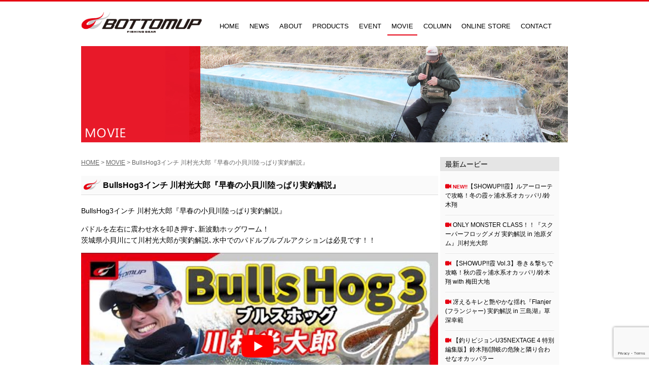

--- FILE ---
content_type: text/html; charset=UTF-8
request_url: https://bottomup.info/movie/bullshog3/
body_size: 11527
content:
<!DOCTYPE html>
<html lang="ja" class="no-js">
<head>
<meta charset="UTF-8">
<meta name="viewport" content="width=device-width">
<link rel="profile" href="//gmpg.org/xfn/11">
<link rel="pingback" href="https://bottomup.info/wp/xmlrpc.php">
<!--[if lt IE 9]>
<script src="https://bottomup.info/wp/wp-content/themes/bottomup/js/html5.js"></script>
<![endif]-->
<!-- IE6-8 向けのデスクトップ用スタイル（同一ファイル） -->
<link rel="stylesheet" href="https://bottomup.info/wp/wp-content/themes/bottomup/css/animate.css">
<link rel="stylesheet" href="https://bottomup.info/wp/wp-content/themes/bottomup/css/font-awesome.min.css" />
<script type="text/javascript" src="//ajax.googleapis.com/ajax/libs/jquery/2.1.4/jquery.min.js"></script>
<script type="text/javascript" src="https://bottomup.info/wp/wp-content/themes/bottomup/js/jquery.colorbox-min.js"></script>
<script type="text/javascript" src="https://bottomup.info/wp/wp-content/themes/bottomup/js/jquery.flexslider-min.js"></script>
<script type="text/javascript" src="https://bottomup.info/wp/wp-content/themes/bottomup/js/wow.min.js"></script>
<script type="text/javascript" src="https://bottomup.info/wp/wp-content/themes/bottomup/js/scrollsmoothly.js"></script>
<script type="text/javascript" src="https://bottomup.info/wp/wp-content/themes/bottomup/js/common.js"></script>
<!--[if lte IE 9]>
<script src="https://bottomup.info/wp/wp-content/themes/bottomup/js/html5shiv" type="text/javascript"></script>
<![endif]-->
<!--[if IE 6]>
<script language="JavaScript" type="text/javascript" src="https://bottomup.info/wp/wp-content/themes/bottomup/js/DD_belatedPNG_0.0.8a-min.js"></script>
<script>
DD_belatedPNG.fix('h1, h2, h3, li, a, img, div, p');
</script>
<![endif]-->
<script>
$(function(){
 var $setElem = $('.switch'),
 pcName = '_pc',
 spName = '_sp',
 replaceWidth = 640;

 var isMSIE = /*@cc_on!@*/false;
 var ua = navigator.userAgent.toLowerCase();
 if (isMSIE || ua.indexOf("firefox") != -1) {
  // IEかfirefoxの場合
  replaceWidth = 623;
 }

 $setElem.each(function(){
  var $this = $(this);
  function imgSize(){
   var windowWidth = parseInt($(window).width());
   if(windowWidth >= replaceWidth) {
    $this.attr('src',$this.attr('src').replace(spName,pcName)).css({visibility:'visible'});
   } else if(windowWidth < replaceWidth) {
    $this.attr('src',$this.attr('src').replace(pcName,spName)).css({visibility:'visible'});
   }
  }
  $(window).resize(function(){imgSize();});
  imgSize();
 });
});

	// responsive
	var s = document.createElement("script");
	s.type = "text/javascript";
	$(function(){
		// Window width default
		var egwidth = $(window).width();
		if (egwidth <= 640) {
			//alert('sp'+egwidth);
			s.src = "https://bottomup.info/wp/wp-content/themes/bottomup/js/sp.js";
			document.getElementsByTagName("head")[0].appendChild(s);
		} else if (egwidth > 640) {
			//alert('pc'+egwidth);
			s.src = "https://bottomup.info/wp/wp-content/themes/bottomup/js/pc.js";
			document.getElementsByTagName("head")[0].appendChild(s);
		}

		// Window width resize with pc
		var timer = false;
		$(window).resize(function() {
			if (timer !== false) {
				clearTimeout(timer);
			}
			timer = setTimeout(function() {
				var egwidth = $(window).width();
				if (egwidth <= 640) {
					s.src = "https://bottomup.info/wp/wp-content/themes/bottomup/js/sp.js";
					document.getElementsByTagName("head")[0].appendChild(s);
					//alert('sp'+egwidth);
				} else if (egwidth > 640) {
					s.src = "https://bottomup.info/wp/wp-content/themes/bottomup/js/pc.js";
					document.getElementsByTagName("head")[0].appendChild(s);
					//alert('pc'+egwidth);
				}
			}, 200);
		});
	});
</script>
<script>(function(html){html.className = html.className.replace(/\bno-js\b/,'js')})(document.documentElement);</script>
<title>BullsHog3インチ 川村光大郎『早春の小貝川陸っぱり実釣解説』 &#8211; Bottomup(ボトムアップ)公式サイト</title>
<meta name='robots' content='max-image-preview:large' />
<link rel='dns-prefetch' href='//fonts.googleapis.com' />
<link href='https://fonts.gstatic.com' crossorigin rel='preconnect' />
<link rel="alternate" type="application/rss+xml" title="Bottomup(ボトムアップ)公式サイト &raquo; フィード" href="https://bottomup.info/feed/" />
<link rel="alternate" type="application/rss+xml" title="Bottomup(ボトムアップ)公式サイト &raquo; コメントフィード" href="https://bottomup.info/comments/feed/" />
<script type="text/javascript">
/* <![CDATA[ */
window._wpemojiSettings = {"baseUrl":"https:\/\/s.w.org\/images\/core\/emoji\/14.0.0\/72x72\/","ext":".png","svgUrl":"https:\/\/s.w.org\/images\/core\/emoji\/14.0.0\/svg\/","svgExt":".svg","source":{"concatemoji":"https:\/\/bottomup.info\/wp\/wp-includes\/js\/wp-emoji-release.min.js?ver=6.4.7"}};
/*! This file is auto-generated */
!function(i,n){var o,s,e;function c(e){try{var t={supportTests:e,timestamp:(new Date).valueOf()};sessionStorage.setItem(o,JSON.stringify(t))}catch(e){}}function p(e,t,n){e.clearRect(0,0,e.canvas.width,e.canvas.height),e.fillText(t,0,0);var t=new Uint32Array(e.getImageData(0,0,e.canvas.width,e.canvas.height).data),r=(e.clearRect(0,0,e.canvas.width,e.canvas.height),e.fillText(n,0,0),new Uint32Array(e.getImageData(0,0,e.canvas.width,e.canvas.height).data));return t.every(function(e,t){return e===r[t]})}function u(e,t,n){switch(t){case"flag":return n(e,"\ud83c\udff3\ufe0f\u200d\u26a7\ufe0f","\ud83c\udff3\ufe0f\u200b\u26a7\ufe0f")?!1:!n(e,"\ud83c\uddfa\ud83c\uddf3","\ud83c\uddfa\u200b\ud83c\uddf3")&&!n(e,"\ud83c\udff4\udb40\udc67\udb40\udc62\udb40\udc65\udb40\udc6e\udb40\udc67\udb40\udc7f","\ud83c\udff4\u200b\udb40\udc67\u200b\udb40\udc62\u200b\udb40\udc65\u200b\udb40\udc6e\u200b\udb40\udc67\u200b\udb40\udc7f");case"emoji":return!n(e,"\ud83e\udef1\ud83c\udffb\u200d\ud83e\udef2\ud83c\udfff","\ud83e\udef1\ud83c\udffb\u200b\ud83e\udef2\ud83c\udfff")}return!1}function f(e,t,n){var r="undefined"!=typeof WorkerGlobalScope&&self instanceof WorkerGlobalScope?new OffscreenCanvas(300,150):i.createElement("canvas"),a=r.getContext("2d",{willReadFrequently:!0}),o=(a.textBaseline="top",a.font="600 32px Arial",{});return e.forEach(function(e){o[e]=t(a,e,n)}),o}function t(e){var t=i.createElement("script");t.src=e,t.defer=!0,i.head.appendChild(t)}"undefined"!=typeof Promise&&(o="wpEmojiSettingsSupports",s=["flag","emoji"],n.supports={everything:!0,everythingExceptFlag:!0},e=new Promise(function(e){i.addEventListener("DOMContentLoaded",e,{once:!0})}),new Promise(function(t){var n=function(){try{var e=JSON.parse(sessionStorage.getItem(o));if("object"==typeof e&&"number"==typeof e.timestamp&&(new Date).valueOf()<e.timestamp+604800&&"object"==typeof e.supportTests)return e.supportTests}catch(e){}return null}();if(!n){if("undefined"!=typeof Worker&&"undefined"!=typeof OffscreenCanvas&&"undefined"!=typeof URL&&URL.createObjectURL&&"undefined"!=typeof Blob)try{var e="postMessage("+f.toString()+"("+[JSON.stringify(s),u.toString(),p.toString()].join(",")+"));",r=new Blob([e],{type:"text/javascript"}),a=new Worker(URL.createObjectURL(r),{name:"wpTestEmojiSupports"});return void(a.onmessage=function(e){c(n=e.data),a.terminate(),t(n)})}catch(e){}c(n=f(s,u,p))}t(n)}).then(function(e){for(var t in e)n.supports[t]=e[t],n.supports.everything=n.supports.everything&&n.supports[t],"flag"!==t&&(n.supports.everythingExceptFlag=n.supports.everythingExceptFlag&&n.supports[t]);n.supports.everythingExceptFlag=n.supports.everythingExceptFlag&&!n.supports.flag,n.DOMReady=!1,n.readyCallback=function(){n.DOMReady=!0}}).then(function(){return e}).then(function(){var e;n.supports.everything||(n.readyCallback(),(e=n.source||{}).concatemoji?t(e.concatemoji):e.wpemoji&&e.twemoji&&(t(e.twemoji),t(e.wpemoji)))}))}((window,document),window._wpemojiSettings);
/* ]]> */
</script>
<style id='wp-emoji-styles-inline-css' type='text/css'>

	img.wp-smiley, img.emoji {
		display: inline !important;
		border: none !important;
		box-shadow: none !important;
		height: 1em !important;
		width: 1em !important;
		margin: 0 0.07em !important;
		vertical-align: -0.1em !important;
		background: none !important;
		padding: 0 !important;
	}
</style>
<link rel='stylesheet' id='wp-block-library-css' href='https://bottomup.info/wp/wp-includes/css/dist/block-library/style.min.css?ver=6.4.7' type='text/css' media='all' />
<style id='classic-theme-styles-inline-css' type='text/css'>
/*! This file is auto-generated */
.wp-block-button__link{color:#fff;background-color:#32373c;border-radius:9999px;box-shadow:none;text-decoration:none;padding:calc(.667em + 2px) calc(1.333em + 2px);font-size:1.125em}.wp-block-file__button{background:#32373c;color:#fff;text-decoration:none}
</style>
<style id='global-styles-inline-css' type='text/css'>
body{--wp--preset--color--black: #000000;--wp--preset--color--cyan-bluish-gray: #abb8c3;--wp--preset--color--white: #ffffff;--wp--preset--color--pale-pink: #f78da7;--wp--preset--color--vivid-red: #cf2e2e;--wp--preset--color--luminous-vivid-orange: #ff6900;--wp--preset--color--luminous-vivid-amber: #fcb900;--wp--preset--color--light-green-cyan: #7bdcb5;--wp--preset--color--vivid-green-cyan: #00d084;--wp--preset--color--pale-cyan-blue: #8ed1fc;--wp--preset--color--vivid-cyan-blue: #0693e3;--wp--preset--color--vivid-purple: #9b51e0;--wp--preset--gradient--vivid-cyan-blue-to-vivid-purple: linear-gradient(135deg,rgba(6,147,227,1) 0%,rgb(155,81,224) 100%);--wp--preset--gradient--light-green-cyan-to-vivid-green-cyan: linear-gradient(135deg,rgb(122,220,180) 0%,rgb(0,208,130) 100%);--wp--preset--gradient--luminous-vivid-amber-to-luminous-vivid-orange: linear-gradient(135deg,rgba(252,185,0,1) 0%,rgba(255,105,0,1) 100%);--wp--preset--gradient--luminous-vivid-orange-to-vivid-red: linear-gradient(135deg,rgba(255,105,0,1) 0%,rgb(207,46,46) 100%);--wp--preset--gradient--very-light-gray-to-cyan-bluish-gray: linear-gradient(135deg,rgb(238,238,238) 0%,rgb(169,184,195) 100%);--wp--preset--gradient--cool-to-warm-spectrum: linear-gradient(135deg,rgb(74,234,220) 0%,rgb(151,120,209) 20%,rgb(207,42,186) 40%,rgb(238,44,130) 60%,rgb(251,105,98) 80%,rgb(254,248,76) 100%);--wp--preset--gradient--blush-light-purple: linear-gradient(135deg,rgb(255,206,236) 0%,rgb(152,150,240) 100%);--wp--preset--gradient--blush-bordeaux: linear-gradient(135deg,rgb(254,205,165) 0%,rgb(254,45,45) 50%,rgb(107,0,62) 100%);--wp--preset--gradient--luminous-dusk: linear-gradient(135deg,rgb(255,203,112) 0%,rgb(199,81,192) 50%,rgb(65,88,208) 100%);--wp--preset--gradient--pale-ocean: linear-gradient(135deg,rgb(255,245,203) 0%,rgb(182,227,212) 50%,rgb(51,167,181) 100%);--wp--preset--gradient--electric-grass: linear-gradient(135deg,rgb(202,248,128) 0%,rgb(113,206,126) 100%);--wp--preset--gradient--midnight: linear-gradient(135deg,rgb(2,3,129) 0%,rgb(40,116,252) 100%);--wp--preset--font-size--small: 13px;--wp--preset--font-size--medium: 20px;--wp--preset--font-size--large: 36px;--wp--preset--font-size--x-large: 42px;--wp--preset--spacing--20: 0.44rem;--wp--preset--spacing--30: 0.67rem;--wp--preset--spacing--40: 1rem;--wp--preset--spacing--50: 1.5rem;--wp--preset--spacing--60: 2.25rem;--wp--preset--spacing--70: 3.38rem;--wp--preset--spacing--80: 5.06rem;--wp--preset--shadow--natural: 6px 6px 9px rgba(0, 0, 0, 0.2);--wp--preset--shadow--deep: 12px 12px 50px rgba(0, 0, 0, 0.4);--wp--preset--shadow--sharp: 6px 6px 0px rgba(0, 0, 0, 0.2);--wp--preset--shadow--outlined: 6px 6px 0px -3px rgba(255, 255, 255, 1), 6px 6px rgba(0, 0, 0, 1);--wp--preset--shadow--crisp: 6px 6px 0px rgba(0, 0, 0, 1);}:where(.is-layout-flex){gap: 0.5em;}:where(.is-layout-grid){gap: 0.5em;}body .is-layout-flow > .alignleft{float: left;margin-inline-start: 0;margin-inline-end: 2em;}body .is-layout-flow > .alignright{float: right;margin-inline-start: 2em;margin-inline-end: 0;}body .is-layout-flow > .aligncenter{margin-left: auto !important;margin-right: auto !important;}body .is-layout-constrained > .alignleft{float: left;margin-inline-start: 0;margin-inline-end: 2em;}body .is-layout-constrained > .alignright{float: right;margin-inline-start: 2em;margin-inline-end: 0;}body .is-layout-constrained > .aligncenter{margin-left: auto !important;margin-right: auto !important;}body .is-layout-constrained > :where(:not(.alignleft):not(.alignright):not(.alignfull)){max-width: var(--wp--style--global--content-size);margin-left: auto !important;margin-right: auto !important;}body .is-layout-constrained > .alignwide{max-width: var(--wp--style--global--wide-size);}body .is-layout-flex{display: flex;}body .is-layout-flex{flex-wrap: wrap;align-items: center;}body .is-layout-flex > *{margin: 0;}body .is-layout-grid{display: grid;}body .is-layout-grid > *{margin: 0;}:where(.wp-block-columns.is-layout-flex){gap: 2em;}:where(.wp-block-columns.is-layout-grid){gap: 2em;}:where(.wp-block-post-template.is-layout-flex){gap: 1.25em;}:where(.wp-block-post-template.is-layout-grid){gap: 1.25em;}.has-black-color{color: var(--wp--preset--color--black) !important;}.has-cyan-bluish-gray-color{color: var(--wp--preset--color--cyan-bluish-gray) !important;}.has-white-color{color: var(--wp--preset--color--white) !important;}.has-pale-pink-color{color: var(--wp--preset--color--pale-pink) !important;}.has-vivid-red-color{color: var(--wp--preset--color--vivid-red) !important;}.has-luminous-vivid-orange-color{color: var(--wp--preset--color--luminous-vivid-orange) !important;}.has-luminous-vivid-amber-color{color: var(--wp--preset--color--luminous-vivid-amber) !important;}.has-light-green-cyan-color{color: var(--wp--preset--color--light-green-cyan) !important;}.has-vivid-green-cyan-color{color: var(--wp--preset--color--vivid-green-cyan) !important;}.has-pale-cyan-blue-color{color: var(--wp--preset--color--pale-cyan-blue) !important;}.has-vivid-cyan-blue-color{color: var(--wp--preset--color--vivid-cyan-blue) !important;}.has-vivid-purple-color{color: var(--wp--preset--color--vivid-purple) !important;}.has-black-background-color{background-color: var(--wp--preset--color--black) !important;}.has-cyan-bluish-gray-background-color{background-color: var(--wp--preset--color--cyan-bluish-gray) !important;}.has-white-background-color{background-color: var(--wp--preset--color--white) !important;}.has-pale-pink-background-color{background-color: var(--wp--preset--color--pale-pink) !important;}.has-vivid-red-background-color{background-color: var(--wp--preset--color--vivid-red) !important;}.has-luminous-vivid-orange-background-color{background-color: var(--wp--preset--color--luminous-vivid-orange) !important;}.has-luminous-vivid-amber-background-color{background-color: var(--wp--preset--color--luminous-vivid-amber) !important;}.has-light-green-cyan-background-color{background-color: var(--wp--preset--color--light-green-cyan) !important;}.has-vivid-green-cyan-background-color{background-color: var(--wp--preset--color--vivid-green-cyan) !important;}.has-pale-cyan-blue-background-color{background-color: var(--wp--preset--color--pale-cyan-blue) !important;}.has-vivid-cyan-blue-background-color{background-color: var(--wp--preset--color--vivid-cyan-blue) !important;}.has-vivid-purple-background-color{background-color: var(--wp--preset--color--vivid-purple) !important;}.has-black-border-color{border-color: var(--wp--preset--color--black) !important;}.has-cyan-bluish-gray-border-color{border-color: var(--wp--preset--color--cyan-bluish-gray) !important;}.has-white-border-color{border-color: var(--wp--preset--color--white) !important;}.has-pale-pink-border-color{border-color: var(--wp--preset--color--pale-pink) !important;}.has-vivid-red-border-color{border-color: var(--wp--preset--color--vivid-red) !important;}.has-luminous-vivid-orange-border-color{border-color: var(--wp--preset--color--luminous-vivid-orange) !important;}.has-luminous-vivid-amber-border-color{border-color: var(--wp--preset--color--luminous-vivid-amber) !important;}.has-light-green-cyan-border-color{border-color: var(--wp--preset--color--light-green-cyan) !important;}.has-vivid-green-cyan-border-color{border-color: var(--wp--preset--color--vivid-green-cyan) !important;}.has-pale-cyan-blue-border-color{border-color: var(--wp--preset--color--pale-cyan-blue) !important;}.has-vivid-cyan-blue-border-color{border-color: var(--wp--preset--color--vivid-cyan-blue) !important;}.has-vivid-purple-border-color{border-color: var(--wp--preset--color--vivid-purple) !important;}.has-vivid-cyan-blue-to-vivid-purple-gradient-background{background: var(--wp--preset--gradient--vivid-cyan-blue-to-vivid-purple) !important;}.has-light-green-cyan-to-vivid-green-cyan-gradient-background{background: var(--wp--preset--gradient--light-green-cyan-to-vivid-green-cyan) !important;}.has-luminous-vivid-amber-to-luminous-vivid-orange-gradient-background{background: var(--wp--preset--gradient--luminous-vivid-amber-to-luminous-vivid-orange) !important;}.has-luminous-vivid-orange-to-vivid-red-gradient-background{background: var(--wp--preset--gradient--luminous-vivid-orange-to-vivid-red) !important;}.has-very-light-gray-to-cyan-bluish-gray-gradient-background{background: var(--wp--preset--gradient--very-light-gray-to-cyan-bluish-gray) !important;}.has-cool-to-warm-spectrum-gradient-background{background: var(--wp--preset--gradient--cool-to-warm-spectrum) !important;}.has-blush-light-purple-gradient-background{background: var(--wp--preset--gradient--blush-light-purple) !important;}.has-blush-bordeaux-gradient-background{background: var(--wp--preset--gradient--blush-bordeaux) !important;}.has-luminous-dusk-gradient-background{background: var(--wp--preset--gradient--luminous-dusk) !important;}.has-pale-ocean-gradient-background{background: var(--wp--preset--gradient--pale-ocean) !important;}.has-electric-grass-gradient-background{background: var(--wp--preset--gradient--electric-grass) !important;}.has-midnight-gradient-background{background: var(--wp--preset--gradient--midnight) !important;}.has-small-font-size{font-size: var(--wp--preset--font-size--small) !important;}.has-medium-font-size{font-size: var(--wp--preset--font-size--medium) !important;}.has-large-font-size{font-size: var(--wp--preset--font-size--large) !important;}.has-x-large-font-size{font-size: var(--wp--preset--font-size--x-large) !important;}
.wp-block-navigation a:where(:not(.wp-element-button)){color: inherit;}
:where(.wp-block-post-template.is-layout-flex){gap: 1.25em;}:where(.wp-block-post-template.is-layout-grid){gap: 1.25em;}
:where(.wp-block-columns.is-layout-flex){gap: 2em;}:where(.wp-block-columns.is-layout-grid){gap: 2em;}
.wp-block-pullquote{font-size: 1.5em;line-height: 1.6;}
</style>
<link rel='stylesheet' id='contact-form-7-css' href='https://bottomup.info/wp/wp-content/plugins/contact-form-7/includes/css/styles.css?ver=5.8.6' type='text/css' media='all' />
<link rel='stylesheet' id='twentyfifteen-fonts-css' href='https://fonts.googleapis.com/css?family=Noto+Sans%3A400italic%2C700italic%2C400%2C700%7CNoto+Serif%3A400italic%2C700italic%2C400%2C700%7CInconsolata%3A400%2C700&#038;subset=latin%2Clatin-ext' type='text/css' media='all' />
<link rel='stylesheet' id='genericons-css' href='https://bottomup.info/wp/wp-content/themes/bottomup/genericons/genericons.css?ver=3.2' type='text/css' media='all' />
<link rel='stylesheet' id='twentyfifteen-style-css' href='https://bottomup.info/wp/wp-content/themes/bottomup/style.css?ver=6.4.7' type='text/css' media='all' />
<style id='twentyfifteen-style-inline-css' type='text/css'>

			.post-navigation .nav-previous { background-image: url(https://bottomup.info/wp/wp-content/uploads/2020/02/BUサムネ_府中湖part2_check-825x510.png); }
			.post-navigation .nav-previous .post-title, .post-navigation .nav-previous a:hover .post-title, .post-navigation .nav-previous .meta-nav { color: #fff; }
			.post-navigation .nav-previous a:before { background-color: rgba(0, 0, 0, 0.4); }
		
			.post-navigation .nav-next { background-image: url(https://bottomup.info/wp/wp-content/uploads/2020/07/kosmo_サムネイル-825x510.png); border-top: 0; }
			.post-navigation .nav-next .post-title, .post-navigation .nav-next a:hover .post-title, .post-navigation .nav-next .meta-nav { color: #fff; }
			.post-navigation .nav-next a:before { background-color: rgba(0, 0, 0, 0.4); }
		
</style>
<!--[if lt IE 9]>
<link rel='stylesheet' id='twentyfifteen-ie-css' href='https://bottomup.info/wp/wp-content/themes/bottomup/css/ie.css?ver=20141010' type='text/css' media='all' />
<![endif]-->
<!--[if lt IE 8]>
<link rel='stylesheet' id='twentyfifteen-ie7-css' href='https://bottomup.info/wp/wp-content/themes/bottomup/css/ie7.css?ver=20141010' type='text/css' media='all' />
<![endif]-->
<style id='rocket-lazyload-inline-css' type='text/css'>
.rll-youtube-player{position:relative;padding-bottom:56.23%;height:0;overflow:hidden;max-width:100%;}.rll-youtube-player iframe{position:absolute;top:0;left:0;width:100%;height:100%;z-index:100;background:0 0}.rll-youtube-player img{bottom:0;display:block;left:0;margin:auto;max-width:100%;width:100%;position:absolute;right:0;top:0;border:none;height:auto;cursor:pointer;-webkit-transition:.4s all;-moz-transition:.4s all;transition:.4s all}.rll-youtube-player img:hover{-webkit-filter:brightness(75%)}.rll-youtube-player .play{height:72px;width:72px;left:50%;top:50%;margin-left:-36px;margin-top:-36px;position:absolute;background:url(https://bottomup.info/wp/wp-content/plugins/rocket-lazy-load/assets/img/youtube.png) no-repeat;cursor:pointer}
</style>
<script type="text/javascript" src="https://bottomup.info/wp/wp-includes/js/jquery/jquery.min.js?ver=3.7.1" id="jquery-core-js"></script>
<script type="text/javascript" src="https://bottomup.info/wp/wp-includes/js/jquery/jquery-migrate.min.js?ver=3.4.1" id="jquery-migrate-js"></script>
<link rel="https://api.w.org/" href="https://bottomup.info/wp-json/" /><link rel="EditURI" type="application/rsd+xml" title="RSD" href="https://bottomup.info/wp/xmlrpc.php?rsd" />
<meta name="generator" content="WordPress 6.4.7" />
<link rel="canonical" href="https://bottomup.info/movie/bullshog3" />
<link rel='shortlink' href='https://bottomup.info/?p=9945' />
<link rel="alternate" type="application/json+oembed" href="https://bottomup.info/wp-json/oembed/1.0/embed?url=https%3A%2F%2Fbottomup.info%2Fmovie%2Fbullshog3" />
<link rel="alternate" type="text/xml+oembed" href="https://bottomup.info/wp-json/oembed/1.0/embed?url=https%3A%2F%2Fbottomup.info%2Fmovie%2Fbullshog3&#038;format=xml" />
<style type="text/css">.recentcomments a{display:inline !important;padding:0 !important;margin:0 !important;}</style><noscript><style>.lazyload[data-src]{display:none !important;}</style></noscript><style>.lazyload{background-image:none !important;}.lazyload:before{background-image:none !important;}</style><noscript><style id="rocket-lazyload-nojs-css">.rll-youtube-player, [data-lazy-src]{display:none !important;}</style></noscript>
<meta property="og:site_name" content="Bottomup" />
<meta property="og:type" content="website" />
<meta property="og:locale" content="ja_JP" />
<meta property="og:description" content="バスルアーメーカーBottomup(ボトムアップ)公式サイト" />
<meta property="og:image" content="https://bottomup.info/wp/wp-content/uploads/2020/05/BU_ブルスホッグ_サムネ_02-300x169.png" />





<!-- iOS Safari -->
<link rel="apple-touch-icon" sizes="180x180" href="https://bottomup.info/wp/wp-content/themes/bottomup/img/common/icon_bu.png">
<!-- iOS Safari(旧) / Android標準ブラウザ(一部) -->
<link rel="apple-touch-icon-precomposed" href="https://bottomup.info/wp/wp-content/themes/bottomup/img/common/icon_bu.png">
<!-- Android標準ブラウザ(一部) -->
<link rel="shortcut icon" href="https://bottomup.info/wp/wp-content/themes/bottomup/img/common/icon_bu.png">
<!-- Android Chrome -->
<link rel="icon" sizes="192x192" href="https://bottomup.info/wp/wp-content/themes/bottomup/img/common/icon_bu.png">
<meta name="apple-mobile-web-app-title" content="Bottomup">
<title>Bottomup | バスルアーメーカーBottomup公式サイト</title>
<meta name="description" content="バスルアーメーカーBottomup(ボトムアップ)公式サイト" />
<meta name="keywords" content="釣り,ブラックバス,川村光大郎,草深幸範,ルアー,おかっぱり,ドライブ,O.S.P,陸王,プリンス,ボトムアップ" />
<link rel="stylesheet" media="all and (min-width: 640px)" href="https://bottomup.info/wp/wp-content/themes/bottomup/css/movie/pc-movie.css">
<link rel="stylesheet" media="all and (max-width: 639px)" href="https://bottomup.info/wp/wp-content/themes/bottomup/css/movie/sp-movie.css">
<!-- IE6-8 向けのデスクトップ用スタイル（同一ファイル） -->
<!--[if (lt IE 9) & (!IEMobile 7)]>
<link rel="stylesheet" href="https://bottomup.info/wp/wp-content/themes/bottomup/css/movie/pc-movie.css" media="all">
<![endif]-->
<!-- Global site tag (gtag.js) - Google Analytics -->
<script async src="https://www.googletagmanager.com/gtag/js?id=UA-92619032-1"></script>
<script>
  window.dataLayer = window.dataLayer || [];
  function gtag(){dataLayer.push(arguments);}
  gtag('js', new Date());

  gtag('config', 'UA-92619032-1');
</script>

</head>
<body data-rsssl=1><a name="pagetotop" id="pagetotop"></a>
<div id="fb-root"></div>
<script>(function(d, s, id) {
  var js, fjs = d.getElementsByTagName(s)[0];
  if (d.getElementById(id)) return;
  js = d.createElement(s); js.id = id;
  js.src = "//connect.facebook.net/ja_JP/sdk.js#xfbml=1&version=v2.6";
  fjs.parentNode.insertBefore(js, fjs);
}(document, 'script', 'facebook-jssdk'));</script>
<div id="loading"><img src="data:image/svg+xml,%3Csvg%20xmlns='http://www.w3.org/2000/svg'%20viewBox='0%200%20100%200'%3E%3C/svg%3E" width="100%" data-lazy-src="https://bottomup.info/wp/wp-content/themes/bottomup/img/common/loading.gif"><noscript><img src="https://bottomup.info/wp/wp-content/themes/bottomup/img/common/loading.gif" width="100%"></noscript></div>
<div id="appears-block">
<!--HEAD-->
<div id="appears-block-in">
<header id="menu">
<h1 id="second-h1">
<a href="https://bottomup.info"><img src="data:image/svg+xml,%3Csvg%20xmlns='http://www.w3.org/2000/svg'%20viewBox='0%200%200%200'%3E%3C/svg%3E" alt="Bottomup | 川村光大郎が代表を務めるバスルアーメーカーBottomup(ボトムアップ)公式サイト" class="img-over pconly" data-lazy-src="https://bottomup.info/wp/wp-content/themes/bottomup/img/common/tit_logo.png" /><noscript><img src="https://bottomup.info/wp/wp-content/themes/bottomup/img/common/tit_logo.png" alt="Bottomup | 川村光大郎が代表を務めるバスルアーメーカーBottomup(ボトムアップ)公式サイト" class="img-over pconly" /></noscript><img src="data:image/svg+xml,%3Csvg%20xmlns='http://www.w3.org/2000/svg'%20viewBox='0%200%200%200'%3E%3C/svg%3E" alt="Bottomup | 川村光大郎が代表を務めるバスルアーメーカーBottomup(ボトムアップ)公式サイト" class="img-over sponly" data-lazy-src="https://bottomup.info/wp/wp-content/themes/bottomup/img/common/tit_logo_sp.png" /><noscript><img src="https://bottomup.info/wp/wp-content/themes/bottomup/img/common/tit_logo_sp.png" alt="Bottomup | 川村光大郎が代表を務めるバスルアーメーカーBottomup(ボトムアップ)公式サイト" class="img-over sponly" /></noscript></a>
</h1>
<nav id="nav">
<a href="#nav" title="Show navigation" role="navigation" class="menu-btn wow animated fadeInDownBig sponly"><img src="data:image/svg+xml,%3Csvg%20xmlns='http://www.w3.org/2000/svg'%20viewBox='0%200%2050%2050'%3E%3C/svg%3E" width="50" height="50" alt="Show navigation" data-lazy-src="https://bottomup.info/wp/wp-content/themes/bottomup/img/common/btn_menu.gif"><noscript><img src="https://bottomup.info/wp/wp-content/themes/bottomup/img/common/btn_menu.gif" width="50" height="50" alt="Show navigation"></noscript></a>
<a href="#" title="Hide navigation" role="navigation" class="menu-btn sponly"><img src="data:image/svg+xml,%3Csvg%20xmlns='http://www.w3.org/2000/svg'%20viewBox='0%200%2050%2050'%3E%3C/svg%3E" width="50" height="50" alt="Hide navigation" data-lazy-src="https://bottomup.info/wp/wp-content/themes/bottomup/img/common/btn_menu.gif"><noscript><img src="https://bottomup.info/wp/wp-content/themes/bottomup/img/common/btn_menu.gif" width="50" height="50" alt="Hide navigation"></noscript></a>
<ul class="clearfix list-menu">
<li class="menu-home "><a href="https://bottomup.info" title="HOME"><i class="fa fa-angle-right"></i> HOME</a></li>
<li class="menu-news "><a href="https://bottomup.info/news/" title="NEWS"><i class="fa fa-angle-right"></i> NEWS</a></li>
<li class="menu-about "><a href="https://bottomup.info/about/" title="ABOUT"><i class="fa fa-angle-right"></i> ABOUT</a></li>
<li class="menu-products "><a href="https://bottomup.info/products/" title="PRODUCTS"><i class="fa fa-angle-right"></i> PRODUCTS</a></li>
<li class="menu-event "><a href="https://bottomup.info/event/" title="EVENT"><i class="fa fa-angle-right"></i> EVENT</a></li>
<li class="menu-movie current-item"><a href="https://bottomup.info/movie/" title="MOVIE"><i class="fa fa-angle-right"></i> MOVIE</a></li>
<li class="menu-column "><a href="https://bottomup.info/column/" title="COLUMN"><i class="fa fa-angle-right"></i> COLUMN</a></li>
<li class="menu-shop "><a href="https://www.bottomup-onlinestore.info/" title="ONLINE STORE" target="_blank"><i class="fa fa-angle-right"></i> ONLINE STORE</a></li>
<li class="menu-contact "><a href="https://bottomup.info/contact/" title="CONTACT"><i class="fa fa-angle-right"></i> CONTACT</a></li>
</ul>
<span id="slide-line"></span>
</nav>
</header>
</div><!--HEAD-->
<section id="body">

<!--MAIN-->
<div id="second-main"><h2><img src="data:image/svg+xml,%3Csvg%20xmlns='http://www.w3.org/2000/svg'%20viewBox='0%200%200%200'%3E%3C/svg%3E" alt="MOVIE" class="pconly" data-lazy-src="https://bottomup.info/wp/wp-content/themes/bottomup/img/movie/head_movie.jpg"><noscript><img src="https://bottomup.info/wp/wp-content/themes/bottomup/img/movie/head_movie.jpg" alt="MOVIE" class="pconly"></noscript><img src="data:image/svg+xml,%3Csvg%20xmlns='http://www.w3.org/2000/svg'%20viewBox='0%200%200%200'%3E%3C/svg%3E" alt="MOVIE" class="sponly" data-lazy-src="https://bottomup.info/wp/wp-content/themes/bottomup/img/movie/head_movie_sp.jpg"><noscript><img src="https://bottomup.info/wp/wp-content/themes/bottomup/img/movie/head_movie_sp.jpg" alt="MOVIE" class="sponly"></noscript></h2></div>
<!--/MAIN-->

<!--CONTENTS-->
<div id="contents-block" class="clearfix">

<!--CONTENTSRIHGT-->
<div class="contents-right">
<div class="bread-block"><a href="https://bottomup.info" title="HOME">HOME</a> > <a href="https://bottomup.info/movie/" title="MOVIE">MOVIE</a> > <span class="txt-red txt-10"></span>BullsHog3インチ 川村光大郎『早春の小貝川陸っぱり実釣解説』</div>

<div class="block01">
<div class="tit-block">
<h3 class="tit-01"><span class="txt-red txt-10"></span>BullsHog3インチ 川村光大郎『早春の小貝川陸っぱり実釣解説』</h3>
</div>
<p>BullsHog3インチ 川村光大郎『早春の小貝川陸っぱり実釣解説』</p>
<p>パドルを左右に震わせ水を叩き押す､新波動ホッグワーム！<br />
茨城県小貝川にて川村光大郎が実釣解説､水中でのパドルブルブルアクションは必見です！！</p>
<div class="movie-block">
<div style="position: relative; height: 0; padding-bottom: 56.25%;">
<div class="rll-youtube-player" data-src="https://www.youtube.com/embed/zh7DlniR5TY" data-id="zh7DlniR5TY" data-query="ecver=2"></div><noscript><iframe style="position: absolute; width: 100%; height: 100%; left: 0;" src="https://www.youtube.com/embed/zh7DlniR5TY?ecver=2" width="480" height="240" frameborder="0" allowfullscreen="allowfullscreen"></iframe></noscript></div>
</div>
</div>
</div>
<!--/CONTENTSRIHGT-->

<!--CONTENTSLEFT-->
<div class="contents-left">
<h3 class="tit-05">最新ムービー</h3>
<div class="contents-left-in">
<ul class="list-03">
<li><a href="https://bottomup.info/movie/new%e3%80%90showup%e9%9c%9e%e3%80%91%e3%83%ab%e3%82%a2%e3%83%bc%e3%83%ad%e3%83%bc%e3%83%86%e3%81%a7%e6%94%bb%e7%95%a5%ef%bc%81%e5%86%ac%e3%81%ae%e9%9c%9e%e3%83%b6%e6%b5%a6%e6%b0%b4%e7%b3%bb" class="img-over">
<i class="fa fa-video-camera txt-red"></i> <span class="txt-red txt-10"><strong>NEW!!</strong></span>【SHOWUP!!霞】ルアーローテで攻略！冬の霞ヶ浦水系オカッパリ/鈴木翔</a></li>
<li><a href="https://bottomup.info/movie/scooperfrogmega" class="img-over">
<i class="fa fa-video-camera txt-red"></i> <span class="txt-red txt-10"><strong></strong></span>ONLY MONSTER CLASS！！『スクーパーフロッグメガ 実釣解説 in 池原ダム』川村光大郎</a></li>
<li><a href="https://bottomup.info/movie/20251114" class="img-over">
<i class="fa fa-video-camera txt-red"></i> <span class="txt-red txt-10"><strong></strong></span>【SHOWUP!!霞 Vol.3】巻き＆撃ちで攻略！秋の霞ヶ浦水系オカッパリ/鈴木翔 with 梅田大地</a></li>
<li><a href="https://bottomup.info/movie/flanjer" class="img-over">
<i class="fa fa-video-camera txt-red"></i> <span class="txt-red txt-10"><strong></strong></span>冴えるキレと艶やかな揺れ『Flanjer(フランジャー) 実釣解説 in 三島湖』草深幸範</a></li>
<li><a href="https://bottomup.info/movie/%e3%80%90%e9%87%a3%e3%82%8a%e3%83%93%e3%82%b8%e3%83%a7%e3%83%b3u35nextage-4-%e7%89%b9%e5%88%a5%e7%b7%a8%e9%9b%86%e7%89%88%e3%80%91%e9%88%b4%e6%9c%a8%e7%bf%94-%e8%ae%83%e5%b2%90%e3%81%ae%e5%8d%b1" class="img-over">
<i class="fa fa-video-camera txt-red"></i> <span class="txt-red txt-10"><strong></strong></span>【釣りビジョンU35NEXTAGE 4 特別編集版】鈴木翔/讃岐の危険と隣り合わせなオカッパラー</a></li>
<li><a href="https://bottomup.info/movie/kunnery36" class="img-over">
<i class="fa fa-video-camera txt-red"></i> <span class="txt-red txt-10"><strong></strong></span>“短く太いとクネらない”その壁を打破『クネリー3.6インチ 実釣解説 in  霞ヶ浦水系』川村光大郎</a></li>
<li><a href="https://bottomup.info/movie/follow-my-f-34" class="img-over">
<i class="fa fa-video-camera txt-red"></i> <span class="txt-red txt-10"><strong></strong></span>【釣りビジョン follow my F 34特別編集版】川村光大郎　山口のボートフィールド・阿武川ダム</a></li>
<li><a href="https://bottomup.info/movie/20250909" class="img-over">
<i class="fa fa-video-camera txt-red"></i> <span class="txt-red txt-10"><strong></strong></span>【SHOWUP!!霞 Vol.2】夏の霞ヶ浦水系オカッパリ 流入河川巡り！/鈴木翔</a></li>
<li><a href="https://bottomup.info/movie/volupminnow5_kawamura" class="img-over">
<i class="fa fa-video-camera txt-red"></i> <span class="txt-red txt-10"><strong></strong></span>動きも魅せるリアルシェイプミノー『ヴァラップミノー5インチ 実釣解説 in 五三川』川村光大郎</a></li>
<li><a href="https://bottomup.info/movie/20250812" class="img-over">
<i class="fa fa-video-camera txt-red"></i> <span class="txt-red txt-10"><strong></strong></span>『水面炸裂‼ ヴァラップミノー×ヨコヨコスライドアクション in府中湖 / 鈴木翔』</a></li>
</ul>
</div>
</div><!--/CONTENTSLEFT-->
</div>
<!--/CONTENTS-->
<!--SUBFOOTER-->
<div id="subfooter-block">
<div id="subfooter-block-in" class="clearfix">

<div class="subfooter-left">
<div class="twitter-block">
<a href="https://twitter.com/share" class="twitter-share-button" data-lang="ja" data-via="Bottomup_Inc">ツイート</a>
<script>!function(d,s,id){var js,fjs=d.getElementsByTagName(s)[0],p=/^http:/.test(d.location)?'http':'https';if(!d.getElementById(id)){js=d.createElement(s);js.id=id;js.src=p+'://platform.twitter.com/widgets.js';fjs.parentNode.insertBefore(js,fjs);}}(document, 'script', 'twitter-wjs');</script>
</div>
<div class="fb-block2"><div class="fb-share-button" data-layout="button_count" data-mobile-iframe="true"></div></div>
<div class="fb-block"><div class="fb-like" data-href="https://www.facebook.com/https://www.facebook.com/Bottomup-Fishing-Gear-1826075244329239/" data-width="120" data-layout="button_count" data-action="like" data-show-faces="false" data-share="false"></div></div>
</div>

<div class="subfooter-right">
<ul class="list-subfooter-btn-box">
<li>Facebook <a href="https://www.facebook.com/Bottomup-Fishing-Gear-1826075244329239/" target="_blank"><img src="data:image/svg+xml,%3Csvg%20xmlns='http://www.w3.org/2000/svg'%20viewBox='0%200%2026%2026'%3E%3C/svg%3E" width="26" height="26" class="img-over" data-lazy-src="https://bottomup.info/wp/wp-content/themes/bottomup/img/common/icon_footer_fb.png"><noscript><img src="https://bottomup.info/wp/wp-content/themes/bottomup/img/common/icon_footer_fb.png" width="26" height="26" class="img-over"></noscript></a></li>
<li>Twitter <a href="https://twitter.com/Bottomup_Inc" target="_blank"><img src="data:image/svg+xml,%3Csvg%20xmlns='http://www.w3.org/2000/svg'%20viewBox='0%200%2026%2026'%3E%3C/svg%3E" width="26" height="26" class="img-over" data-lazy-src="https://bottomup.info/wp/wp-content/themes/bottomup/img/common/icon_footer_twitter.png"><noscript><img src="https://bottomup.info/wp/wp-content/themes/bottomup/img/common/icon_footer_twitter.png" width="26" height="26" class="img-over"></noscript></a></li>
<li>Youtube <a href="https://www.youtube.com/channel/UCjuWWFzx9jVzCbi0xUs9DNQ" target="_blank"><img src="data:image/svg+xml,%3Csvg%20xmlns='http://www.w3.org/2000/svg'%20viewBox='0%200%2026%2026'%3E%3C/svg%3E" width="26" height="26" class="img-over" data-lazy-src="https://bottomup.info/wp/wp-content/themes/bottomup/img/common/icon_footer_youtube.png"><noscript><img src="https://bottomup.info/wp/wp-content/themes/bottomup/img/common/icon_footer_youtube.png" width="26" height="26" class="img-over"></noscript></a></li>
<li>Instagram <a href="https://www.instagram.com/bottomupfishinggear/" target="_blank"><img src="data:image/svg+xml,%3Csvg%20xmlns='http://www.w3.org/2000/svg'%20viewBox='0%200%2026%2026'%3E%3C/svg%3E" width="26" height="26" class="img-over" data-lazy-src="https://bottomup.info/wp/wp-content/themes/bottomup/img/common/icon_footer_insta.png"><noscript><img src="https://bottomup.info/wp/wp-content/themes/bottomup/img/common/icon_footer_insta.png" width="26" height="26" class="img-over"></noscript></a></li>
</ul>
</div>

</div>
</div>
<!--/SUBFOOTER-->
<!--FOOTER-->
<div id="footer-block">
<div id="footer-block-in" class="clearfix">
<div class="timeline-left">
<div class="fb-page" data-href="https://www.facebook.com/Bottomup-Fishing-Gear-1826075244329239" data-tabs="timeline" data-width="470" data-height="510" data-small-header="true" data-adapt-container-width="true" data-hide-cover="false" data-show-facepile="true"><blockquote cite="https://www.facebook.com/Bottomup-Fishing-Gear-1826075244329239" class="fb-xfbml-parse-ignore"><a href="https://www.facebook.com/Bottomup-Fishing-Gear-1826075244329239">Bottomup Fishing Gear</a></blockquote></div>

</div>
<div class="timeline-right"><a class="twitter-timeline" href="https://twitter.com/Bottomup_Inc">Tweets by bottomup_fg</a> <script async src="//platform.twitter.com/widgets.js" charset="utf-8"></script>
</div>
</div>
</div>
<!--/FOOTER-->

<script type="text/javascript" id="eio-lazy-load-js-before">
/* <![CDATA[ */
var eio_lazy_vars = {"exactdn_domain":"","skip_autoscale":0,"threshold":0};
/* ]]> */
</script>
<script type="text/javascript" src="https://bottomup.info/wp/wp-content/plugins/ewww-image-optimizer/includes/lazysizes.min.js?ver=722" id="eio-lazy-load-js"></script>
<script type="text/javascript" src="https://bottomup.info/wp/wp-content/plugins/contact-form-7/includes/swv/js/index.js?ver=5.8.6" id="swv-js"></script>
<script type="text/javascript" id="contact-form-7-js-extra">
/* <![CDATA[ */
var wpcf7 = {"api":{"root":"https:\/\/bottomup.info\/wp-json\/","namespace":"contact-form-7\/v1"},"cached":"1"};
/* ]]> */
</script>
<script type="text/javascript" src="https://bottomup.info/wp/wp-content/plugins/contact-form-7/includes/js/index.js?ver=5.8.6" id="contact-form-7-js"></script>
<script type="text/javascript" src="https://bottomup.info/wp/wp-content/themes/bottomup/js/skip-link-focus-fix.js?ver=20141010" id="twentyfifteen-skip-link-focus-fix-js"></script>
<script type="text/javascript" id="twentyfifteen-script-js-extra">
/* <![CDATA[ */
var screenReaderText = {"expand":"<span class=\"screen-reader-text\">\u30b5\u30d6\u30e1\u30cb\u30e5\u30fc\u3092\u5c55\u958b<\/span>","collapse":"<span class=\"screen-reader-text\">\u30b5\u30d6\u30e1\u30cb\u30e5\u30fc\u3092\u9589\u3058\u308b<\/span>"};
/* ]]> */
</script>
<script type="text/javascript" src="https://bottomup.info/wp/wp-content/themes/bottomup/js/functions.js?ver=20150330" id="twentyfifteen-script-js"></script>
<script type="text/javascript" src="https://www.google.com/recaptcha/api.js?render=6LcSygAqAAAAAHznu9SwfTFuA2YVr1ncul34pCHL&amp;ver=3.0" id="google-recaptcha-js"></script>
<script type="text/javascript" src="https://bottomup.info/wp/wp-includes/js/dist/vendor/wp-polyfill-inert.min.js?ver=3.1.2" id="wp-polyfill-inert-js"></script>
<script type="text/javascript" src="https://bottomup.info/wp/wp-includes/js/dist/vendor/regenerator-runtime.min.js?ver=0.14.0" id="regenerator-runtime-js"></script>
<script type="text/javascript" src="https://bottomup.info/wp/wp-includes/js/dist/vendor/wp-polyfill.min.js?ver=3.15.0" id="wp-polyfill-js"></script>
<script type="text/javascript" id="wpcf7-recaptcha-js-extra">
/* <![CDATA[ */
var wpcf7_recaptcha = {"sitekey":"6LcSygAqAAAAAHznu9SwfTFuA2YVr1ncul34pCHL","actions":{"homepage":"homepage","contactform":"contactform"}};
/* ]]> */
</script>
<script type="text/javascript" src="https://bottomup.info/wp/wp-content/plugins/contact-form-7/modules/recaptcha/index.js?ver=5.8.6" id="wpcf7-recaptcha-js"></script>
<script>window.lazyLoadOptions = {
                elements_selector: "img[data-lazy-src],.rocket-lazyload,iframe[data-lazy-src]",
                data_src: "lazy-src",
                data_srcset: "lazy-srcset",
                data_sizes: "lazy-sizes",
                class_loading: "lazyloading",
                class_loaded: "lazyloaded",
                threshold: 300,
                callback_loaded: function(element) {
                    if ( element.tagName === "IFRAME" && element.dataset.rocketLazyload == "fitvidscompatible" ) {
                        if (element.classList.contains("lazyloaded") ) {
                            if (typeof window.jQuery != "undefined") {
                                if (jQuery.fn.fitVids) {
                                    jQuery(element).parent().fitVids();
                                }
                            }
                        }
                    }
                }};
        window.addEventListener('LazyLoad::Initialized', function (e) {
            var lazyLoadInstance = e.detail.instance;

            if (window.MutationObserver) {
                var observer = new MutationObserver(function(mutations) {
                    var image_count = 0;
                    var iframe_count = 0;
                    var rocketlazy_count = 0;

                    mutations.forEach(function(mutation) {
                        for (i = 0; i < mutation.addedNodes.length; i++) {
                            if (typeof mutation.addedNodes[i].getElementsByTagName !== 'function') {
                                return;
                            }

                           if (typeof mutation.addedNodes[i].getElementsByClassName !== 'function') {
                                return;
                            }

                            images = mutation.addedNodes[i].getElementsByTagName('img');
                            is_image = mutation.addedNodes[i].tagName == "IMG";
                            iframes = mutation.addedNodes[i].getElementsByTagName('iframe');
                            is_iframe = mutation.addedNodes[i].tagName == "IFRAME";
                            rocket_lazy = mutation.addedNodes[i].getElementsByClassName('rocket-lazyload');

                            image_count += images.length;
			                iframe_count += iframes.length;
			                rocketlazy_count += rocket_lazy.length;

                            if(is_image){
                                image_count += 1;
                            }

                            if(is_iframe){
                                iframe_count += 1;
                            }
                        }
                    } );

                    if(image_count > 0 || iframe_count > 0 || rocketlazy_count > 0){
                        lazyLoadInstance.update();
                    }
                } );

                var b      = document.getElementsByTagName("body")[0];
                var config = { childList: true, subtree: true };

                observer.observe(b, config);
            }
        }, false);</script><script data-no-minify="1" async src="https://bottomup.info/wp/wp-content/plugins/rocket-lazy-load/assets/js/16.1/lazyload.min.js"></script><script>function lazyLoadThumb(e){var t='<img loading="lazy" data-lazy-src="https://i.ytimg.com/vi/ID/hqdefault.jpg" alt="" width="480" height="360"><noscript><img src="https://i.ytimg.com/vi/ID/hqdefault.jpg" alt="" width="480" height="360"></noscript>',a='<div class="play"></div>';return t.replace("ID",e)+a}function lazyLoadYoutubeIframe(){var e=document.createElement("iframe"),t="ID?autoplay=1";t+=0===this.dataset.query.length?'':'&'+this.dataset.query;e.setAttribute("src",t.replace("ID",this.dataset.src)),e.setAttribute("frameborder","0"),e.setAttribute("allowfullscreen","1"),e.setAttribute("allow", "accelerometer; autoplay; encrypted-media; gyroscope; picture-in-picture"),this.parentNode.replaceChild(e,this)}document.addEventListener("DOMContentLoaded",function(){var e,t,a=document.getElementsByClassName("rll-youtube-player");for(t=0;t<a.length;t++)e=document.createElement("div"),e.setAttribute("data-id",a[t].dataset.id),e.setAttribute("data-query", a[t].dataset.query),e.setAttribute("data-src", a[t].dataset.src),e.innerHTML=lazyLoadThumb(a[t].dataset.id),e.onclick=lazyLoadYoutubeIframe,a[t].appendChild(e)});</script>
</section>
<!--PAGETOP-->
<div id="backtotop"><a href="#pagetotop">Pagetop</a></div>
<!--/PAGETOP-->
</div>
<script>
new WOW().init();
</script>
</body>
</html>
<!-- Dynamic page generated in 0.160 seconds. -->
<!-- Cached page generated by WP-Super-Cache on 2026-01-20 10:13:04 -->

<!-- Compression = gzip -->

--- FILE ---
content_type: text/html; charset=utf-8
request_url: https://www.google.com/recaptcha/api2/anchor?ar=1&k=6LcSygAqAAAAAHznu9SwfTFuA2YVr1ncul34pCHL&co=aHR0cHM6Ly9ib3R0b211cC5pbmZvOjQ0Mw..&hl=en&v=PoyoqOPhxBO7pBk68S4YbpHZ&size=invisible&anchor-ms=20000&execute-ms=30000&cb=cw3f0q4cpqeo
body_size: 48603
content:
<!DOCTYPE HTML><html dir="ltr" lang="en"><head><meta http-equiv="Content-Type" content="text/html; charset=UTF-8">
<meta http-equiv="X-UA-Compatible" content="IE=edge">
<title>reCAPTCHA</title>
<style type="text/css">
/* cyrillic-ext */
@font-face {
  font-family: 'Roboto';
  font-style: normal;
  font-weight: 400;
  font-stretch: 100%;
  src: url(//fonts.gstatic.com/s/roboto/v48/KFO7CnqEu92Fr1ME7kSn66aGLdTylUAMa3GUBHMdazTgWw.woff2) format('woff2');
  unicode-range: U+0460-052F, U+1C80-1C8A, U+20B4, U+2DE0-2DFF, U+A640-A69F, U+FE2E-FE2F;
}
/* cyrillic */
@font-face {
  font-family: 'Roboto';
  font-style: normal;
  font-weight: 400;
  font-stretch: 100%;
  src: url(//fonts.gstatic.com/s/roboto/v48/KFO7CnqEu92Fr1ME7kSn66aGLdTylUAMa3iUBHMdazTgWw.woff2) format('woff2');
  unicode-range: U+0301, U+0400-045F, U+0490-0491, U+04B0-04B1, U+2116;
}
/* greek-ext */
@font-face {
  font-family: 'Roboto';
  font-style: normal;
  font-weight: 400;
  font-stretch: 100%;
  src: url(//fonts.gstatic.com/s/roboto/v48/KFO7CnqEu92Fr1ME7kSn66aGLdTylUAMa3CUBHMdazTgWw.woff2) format('woff2');
  unicode-range: U+1F00-1FFF;
}
/* greek */
@font-face {
  font-family: 'Roboto';
  font-style: normal;
  font-weight: 400;
  font-stretch: 100%;
  src: url(//fonts.gstatic.com/s/roboto/v48/KFO7CnqEu92Fr1ME7kSn66aGLdTylUAMa3-UBHMdazTgWw.woff2) format('woff2');
  unicode-range: U+0370-0377, U+037A-037F, U+0384-038A, U+038C, U+038E-03A1, U+03A3-03FF;
}
/* math */
@font-face {
  font-family: 'Roboto';
  font-style: normal;
  font-weight: 400;
  font-stretch: 100%;
  src: url(//fonts.gstatic.com/s/roboto/v48/KFO7CnqEu92Fr1ME7kSn66aGLdTylUAMawCUBHMdazTgWw.woff2) format('woff2');
  unicode-range: U+0302-0303, U+0305, U+0307-0308, U+0310, U+0312, U+0315, U+031A, U+0326-0327, U+032C, U+032F-0330, U+0332-0333, U+0338, U+033A, U+0346, U+034D, U+0391-03A1, U+03A3-03A9, U+03B1-03C9, U+03D1, U+03D5-03D6, U+03F0-03F1, U+03F4-03F5, U+2016-2017, U+2034-2038, U+203C, U+2040, U+2043, U+2047, U+2050, U+2057, U+205F, U+2070-2071, U+2074-208E, U+2090-209C, U+20D0-20DC, U+20E1, U+20E5-20EF, U+2100-2112, U+2114-2115, U+2117-2121, U+2123-214F, U+2190, U+2192, U+2194-21AE, U+21B0-21E5, U+21F1-21F2, U+21F4-2211, U+2213-2214, U+2216-22FF, U+2308-230B, U+2310, U+2319, U+231C-2321, U+2336-237A, U+237C, U+2395, U+239B-23B7, U+23D0, U+23DC-23E1, U+2474-2475, U+25AF, U+25B3, U+25B7, U+25BD, U+25C1, U+25CA, U+25CC, U+25FB, U+266D-266F, U+27C0-27FF, U+2900-2AFF, U+2B0E-2B11, U+2B30-2B4C, U+2BFE, U+3030, U+FF5B, U+FF5D, U+1D400-1D7FF, U+1EE00-1EEFF;
}
/* symbols */
@font-face {
  font-family: 'Roboto';
  font-style: normal;
  font-weight: 400;
  font-stretch: 100%;
  src: url(//fonts.gstatic.com/s/roboto/v48/KFO7CnqEu92Fr1ME7kSn66aGLdTylUAMaxKUBHMdazTgWw.woff2) format('woff2');
  unicode-range: U+0001-000C, U+000E-001F, U+007F-009F, U+20DD-20E0, U+20E2-20E4, U+2150-218F, U+2190, U+2192, U+2194-2199, U+21AF, U+21E6-21F0, U+21F3, U+2218-2219, U+2299, U+22C4-22C6, U+2300-243F, U+2440-244A, U+2460-24FF, U+25A0-27BF, U+2800-28FF, U+2921-2922, U+2981, U+29BF, U+29EB, U+2B00-2BFF, U+4DC0-4DFF, U+FFF9-FFFB, U+10140-1018E, U+10190-1019C, U+101A0, U+101D0-101FD, U+102E0-102FB, U+10E60-10E7E, U+1D2C0-1D2D3, U+1D2E0-1D37F, U+1F000-1F0FF, U+1F100-1F1AD, U+1F1E6-1F1FF, U+1F30D-1F30F, U+1F315, U+1F31C, U+1F31E, U+1F320-1F32C, U+1F336, U+1F378, U+1F37D, U+1F382, U+1F393-1F39F, U+1F3A7-1F3A8, U+1F3AC-1F3AF, U+1F3C2, U+1F3C4-1F3C6, U+1F3CA-1F3CE, U+1F3D4-1F3E0, U+1F3ED, U+1F3F1-1F3F3, U+1F3F5-1F3F7, U+1F408, U+1F415, U+1F41F, U+1F426, U+1F43F, U+1F441-1F442, U+1F444, U+1F446-1F449, U+1F44C-1F44E, U+1F453, U+1F46A, U+1F47D, U+1F4A3, U+1F4B0, U+1F4B3, U+1F4B9, U+1F4BB, U+1F4BF, U+1F4C8-1F4CB, U+1F4D6, U+1F4DA, U+1F4DF, U+1F4E3-1F4E6, U+1F4EA-1F4ED, U+1F4F7, U+1F4F9-1F4FB, U+1F4FD-1F4FE, U+1F503, U+1F507-1F50B, U+1F50D, U+1F512-1F513, U+1F53E-1F54A, U+1F54F-1F5FA, U+1F610, U+1F650-1F67F, U+1F687, U+1F68D, U+1F691, U+1F694, U+1F698, U+1F6AD, U+1F6B2, U+1F6B9-1F6BA, U+1F6BC, U+1F6C6-1F6CF, U+1F6D3-1F6D7, U+1F6E0-1F6EA, U+1F6F0-1F6F3, U+1F6F7-1F6FC, U+1F700-1F7FF, U+1F800-1F80B, U+1F810-1F847, U+1F850-1F859, U+1F860-1F887, U+1F890-1F8AD, U+1F8B0-1F8BB, U+1F8C0-1F8C1, U+1F900-1F90B, U+1F93B, U+1F946, U+1F984, U+1F996, U+1F9E9, U+1FA00-1FA6F, U+1FA70-1FA7C, U+1FA80-1FA89, U+1FA8F-1FAC6, U+1FACE-1FADC, U+1FADF-1FAE9, U+1FAF0-1FAF8, U+1FB00-1FBFF;
}
/* vietnamese */
@font-face {
  font-family: 'Roboto';
  font-style: normal;
  font-weight: 400;
  font-stretch: 100%;
  src: url(//fonts.gstatic.com/s/roboto/v48/KFO7CnqEu92Fr1ME7kSn66aGLdTylUAMa3OUBHMdazTgWw.woff2) format('woff2');
  unicode-range: U+0102-0103, U+0110-0111, U+0128-0129, U+0168-0169, U+01A0-01A1, U+01AF-01B0, U+0300-0301, U+0303-0304, U+0308-0309, U+0323, U+0329, U+1EA0-1EF9, U+20AB;
}
/* latin-ext */
@font-face {
  font-family: 'Roboto';
  font-style: normal;
  font-weight: 400;
  font-stretch: 100%;
  src: url(//fonts.gstatic.com/s/roboto/v48/KFO7CnqEu92Fr1ME7kSn66aGLdTylUAMa3KUBHMdazTgWw.woff2) format('woff2');
  unicode-range: U+0100-02BA, U+02BD-02C5, U+02C7-02CC, U+02CE-02D7, U+02DD-02FF, U+0304, U+0308, U+0329, U+1D00-1DBF, U+1E00-1E9F, U+1EF2-1EFF, U+2020, U+20A0-20AB, U+20AD-20C0, U+2113, U+2C60-2C7F, U+A720-A7FF;
}
/* latin */
@font-face {
  font-family: 'Roboto';
  font-style: normal;
  font-weight: 400;
  font-stretch: 100%;
  src: url(//fonts.gstatic.com/s/roboto/v48/KFO7CnqEu92Fr1ME7kSn66aGLdTylUAMa3yUBHMdazQ.woff2) format('woff2');
  unicode-range: U+0000-00FF, U+0131, U+0152-0153, U+02BB-02BC, U+02C6, U+02DA, U+02DC, U+0304, U+0308, U+0329, U+2000-206F, U+20AC, U+2122, U+2191, U+2193, U+2212, U+2215, U+FEFF, U+FFFD;
}
/* cyrillic-ext */
@font-face {
  font-family: 'Roboto';
  font-style: normal;
  font-weight: 500;
  font-stretch: 100%;
  src: url(//fonts.gstatic.com/s/roboto/v48/KFO7CnqEu92Fr1ME7kSn66aGLdTylUAMa3GUBHMdazTgWw.woff2) format('woff2');
  unicode-range: U+0460-052F, U+1C80-1C8A, U+20B4, U+2DE0-2DFF, U+A640-A69F, U+FE2E-FE2F;
}
/* cyrillic */
@font-face {
  font-family: 'Roboto';
  font-style: normal;
  font-weight: 500;
  font-stretch: 100%;
  src: url(//fonts.gstatic.com/s/roboto/v48/KFO7CnqEu92Fr1ME7kSn66aGLdTylUAMa3iUBHMdazTgWw.woff2) format('woff2');
  unicode-range: U+0301, U+0400-045F, U+0490-0491, U+04B0-04B1, U+2116;
}
/* greek-ext */
@font-face {
  font-family: 'Roboto';
  font-style: normal;
  font-weight: 500;
  font-stretch: 100%;
  src: url(//fonts.gstatic.com/s/roboto/v48/KFO7CnqEu92Fr1ME7kSn66aGLdTylUAMa3CUBHMdazTgWw.woff2) format('woff2');
  unicode-range: U+1F00-1FFF;
}
/* greek */
@font-face {
  font-family: 'Roboto';
  font-style: normal;
  font-weight: 500;
  font-stretch: 100%;
  src: url(//fonts.gstatic.com/s/roboto/v48/KFO7CnqEu92Fr1ME7kSn66aGLdTylUAMa3-UBHMdazTgWw.woff2) format('woff2');
  unicode-range: U+0370-0377, U+037A-037F, U+0384-038A, U+038C, U+038E-03A1, U+03A3-03FF;
}
/* math */
@font-face {
  font-family: 'Roboto';
  font-style: normal;
  font-weight: 500;
  font-stretch: 100%;
  src: url(//fonts.gstatic.com/s/roboto/v48/KFO7CnqEu92Fr1ME7kSn66aGLdTylUAMawCUBHMdazTgWw.woff2) format('woff2');
  unicode-range: U+0302-0303, U+0305, U+0307-0308, U+0310, U+0312, U+0315, U+031A, U+0326-0327, U+032C, U+032F-0330, U+0332-0333, U+0338, U+033A, U+0346, U+034D, U+0391-03A1, U+03A3-03A9, U+03B1-03C9, U+03D1, U+03D5-03D6, U+03F0-03F1, U+03F4-03F5, U+2016-2017, U+2034-2038, U+203C, U+2040, U+2043, U+2047, U+2050, U+2057, U+205F, U+2070-2071, U+2074-208E, U+2090-209C, U+20D0-20DC, U+20E1, U+20E5-20EF, U+2100-2112, U+2114-2115, U+2117-2121, U+2123-214F, U+2190, U+2192, U+2194-21AE, U+21B0-21E5, U+21F1-21F2, U+21F4-2211, U+2213-2214, U+2216-22FF, U+2308-230B, U+2310, U+2319, U+231C-2321, U+2336-237A, U+237C, U+2395, U+239B-23B7, U+23D0, U+23DC-23E1, U+2474-2475, U+25AF, U+25B3, U+25B7, U+25BD, U+25C1, U+25CA, U+25CC, U+25FB, U+266D-266F, U+27C0-27FF, U+2900-2AFF, U+2B0E-2B11, U+2B30-2B4C, U+2BFE, U+3030, U+FF5B, U+FF5D, U+1D400-1D7FF, U+1EE00-1EEFF;
}
/* symbols */
@font-face {
  font-family: 'Roboto';
  font-style: normal;
  font-weight: 500;
  font-stretch: 100%;
  src: url(//fonts.gstatic.com/s/roboto/v48/KFO7CnqEu92Fr1ME7kSn66aGLdTylUAMaxKUBHMdazTgWw.woff2) format('woff2');
  unicode-range: U+0001-000C, U+000E-001F, U+007F-009F, U+20DD-20E0, U+20E2-20E4, U+2150-218F, U+2190, U+2192, U+2194-2199, U+21AF, U+21E6-21F0, U+21F3, U+2218-2219, U+2299, U+22C4-22C6, U+2300-243F, U+2440-244A, U+2460-24FF, U+25A0-27BF, U+2800-28FF, U+2921-2922, U+2981, U+29BF, U+29EB, U+2B00-2BFF, U+4DC0-4DFF, U+FFF9-FFFB, U+10140-1018E, U+10190-1019C, U+101A0, U+101D0-101FD, U+102E0-102FB, U+10E60-10E7E, U+1D2C0-1D2D3, U+1D2E0-1D37F, U+1F000-1F0FF, U+1F100-1F1AD, U+1F1E6-1F1FF, U+1F30D-1F30F, U+1F315, U+1F31C, U+1F31E, U+1F320-1F32C, U+1F336, U+1F378, U+1F37D, U+1F382, U+1F393-1F39F, U+1F3A7-1F3A8, U+1F3AC-1F3AF, U+1F3C2, U+1F3C4-1F3C6, U+1F3CA-1F3CE, U+1F3D4-1F3E0, U+1F3ED, U+1F3F1-1F3F3, U+1F3F5-1F3F7, U+1F408, U+1F415, U+1F41F, U+1F426, U+1F43F, U+1F441-1F442, U+1F444, U+1F446-1F449, U+1F44C-1F44E, U+1F453, U+1F46A, U+1F47D, U+1F4A3, U+1F4B0, U+1F4B3, U+1F4B9, U+1F4BB, U+1F4BF, U+1F4C8-1F4CB, U+1F4D6, U+1F4DA, U+1F4DF, U+1F4E3-1F4E6, U+1F4EA-1F4ED, U+1F4F7, U+1F4F9-1F4FB, U+1F4FD-1F4FE, U+1F503, U+1F507-1F50B, U+1F50D, U+1F512-1F513, U+1F53E-1F54A, U+1F54F-1F5FA, U+1F610, U+1F650-1F67F, U+1F687, U+1F68D, U+1F691, U+1F694, U+1F698, U+1F6AD, U+1F6B2, U+1F6B9-1F6BA, U+1F6BC, U+1F6C6-1F6CF, U+1F6D3-1F6D7, U+1F6E0-1F6EA, U+1F6F0-1F6F3, U+1F6F7-1F6FC, U+1F700-1F7FF, U+1F800-1F80B, U+1F810-1F847, U+1F850-1F859, U+1F860-1F887, U+1F890-1F8AD, U+1F8B0-1F8BB, U+1F8C0-1F8C1, U+1F900-1F90B, U+1F93B, U+1F946, U+1F984, U+1F996, U+1F9E9, U+1FA00-1FA6F, U+1FA70-1FA7C, U+1FA80-1FA89, U+1FA8F-1FAC6, U+1FACE-1FADC, U+1FADF-1FAE9, U+1FAF0-1FAF8, U+1FB00-1FBFF;
}
/* vietnamese */
@font-face {
  font-family: 'Roboto';
  font-style: normal;
  font-weight: 500;
  font-stretch: 100%;
  src: url(//fonts.gstatic.com/s/roboto/v48/KFO7CnqEu92Fr1ME7kSn66aGLdTylUAMa3OUBHMdazTgWw.woff2) format('woff2');
  unicode-range: U+0102-0103, U+0110-0111, U+0128-0129, U+0168-0169, U+01A0-01A1, U+01AF-01B0, U+0300-0301, U+0303-0304, U+0308-0309, U+0323, U+0329, U+1EA0-1EF9, U+20AB;
}
/* latin-ext */
@font-face {
  font-family: 'Roboto';
  font-style: normal;
  font-weight: 500;
  font-stretch: 100%;
  src: url(//fonts.gstatic.com/s/roboto/v48/KFO7CnqEu92Fr1ME7kSn66aGLdTylUAMa3KUBHMdazTgWw.woff2) format('woff2');
  unicode-range: U+0100-02BA, U+02BD-02C5, U+02C7-02CC, U+02CE-02D7, U+02DD-02FF, U+0304, U+0308, U+0329, U+1D00-1DBF, U+1E00-1E9F, U+1EF2-1EFF, U+2020, U+20A0-20AB, U+20AD-20C0, U+2113, U+2C60-2C7F, U+A720-A7FF;
}
/* latin */
@font-face {
  font-family: 'Roboto';
  font-style: normal;
  font-weight: 500;
  font-stretch: 100%;
  src: url(//fonts.gstatic.com/s/roboto/v48/KFO7CnqEu92Fr1ME7kSn66aGLdTylUAMa3yUBHMdazQ.woff2) format('woff2');
  unicode-range: U+0000-00FF, U+0131, U+0152-0153, U+02BB-02BC, U+02C6, U+02DA, U+02DC, U+0304, U+0308, U+0329, U+2000-206F, U+20AC, U+2122, U+2191, U+2193, U+2212, U+2215, U+FEFF, U+FFFD;
}
/* cyrillic-ext */
@font-face {
  font-family: 'Roboto';
  font-style: normal;
  font-weight: 900;
  font-stretch: 100%;
  src: url(//fonts.gstatic.com/s/roboto/v48/KFO7CnqEu92Fr1ME7kSn66aGLdTylUAMa3GUBHMdazTgWw.woff2) format('woff2');
  unicode-range: U+0460-052F, U+1C80-1C8A, U+20B4, U+2DE0-2DFF, U+A640-A69F, U+FE2E-FE2F;
}
/* cyrillic */
@font-face {
  font-family: 'Roboto';
  font-style: normal;
  font-weight: 900;
  font-stretch: 100%;
  src: url(//fonts.gstatic.com/s/roboto/v48/KFO7CnqEu92Fr1ME7kSn66aGLdTylUAMa3iUBHMdazTgWw.woff2) format('woff2');
  unicode-range: U+0301, U+0400-045F, U+0490-0491, U+04B0-04B1, U+2116;
}
/* greek-ext */
@font-face {
  font-family: 'Roboto';
  font-style: normal;
  font-weight: 900;
  font-stretch: 100%;
  src: url(//fonts.gstatic.com/s/roboto/v48/KFO7CnqEu92Fr1ME7kSn66aGLdTylUAMa3CUBHMdazTgWw.woff2) format('woff2');
  unicode-range: U+1F00-1FFF;
}
/* greek */
@font-face {
  font-family: 'Roboto';
  font-style: normal;
  font-weight: 900;
  font-stretch: 100%;
  src: url(//fonts.gstatic.com/s/roboto/v48/KFO7CnqEu92Fr1ME7kSn66aGLdTylUAMa3-UBHMdazTgWw.woff2) format('woff2');
  unicode-range: U+0370-0377, U+037A-037F, U+0384-038A, U+038C, U+038E-03A1, U+03A3-03FF;
}
/* math */
@font-face {
  font-family: 'Roboto';
  font-style: normal;
  font-weight: 900;
  font-stretch: 100%;
  src: url(//fonts.gstatic.com/s/roboto/v48/KFO7CnqEu92Fr1ME7kSn66aGLdTylUAMawCUBHMdazTgWw.woff2) format('woff2');
  unicode-range: U+0302-0303, U+0305, U+0307-0308, U+0310, U+0312, U+0315, U+031A, U+0326-0327, U+032C, U+032F-0330, U+0332-0333, U+0338, U+033A, U+0346, U+034D, U+0391-03A1, U+03A3-03A9, U+03B1-03C9, U+03D1, U+03D5-03D6, U+03F0-03F1, U+03F4-03F5, U+2016-2017, U+2034-2038, U+203C, U+2040, U+2043, U+2047, U+2050, U+2057, U+205F, U+2070-2071, U+2074-208E, U+2090-209C, U+20D0-20DC, U+20E1, U+20E5-20EF, U+2100-2112, U+2114-2115, U+2117-2121, U+2123-214F, U+2190, U+2192, U+2194-21AE, U+21B0-21E5, U+21F1-21F2, U+21F4-2211, U+2213-2214, U+2216-22FF, U+2308-230B, U+2310, U+2319, U+231C-2321, U+2336-237A, U+237C, U+2395, U+239B-23B7, U+23D0, U+23DC-23E1, U+2474-2475, U+25AF, U+25B3, U+25B7, U+25BD, U+25C1, U+25CA, U+25CC, U+25FB, U+266D-266F, U+27C0-27FF, U+2900-2AFF, U+2B0E-2B11, U+2B30-2B4C, U+2BFE, U+3030, U+FF5B, U+FF5D, U+1D400-1D7FF, U+1EE00-1EEFF;
}
/* symbols */
@font-face {
  font-family: 'Roboto';
  font-style: normal;
  font-weight: 900;
  font-stretch: 100%;
  src: url(//fonts.gstatic.com/s/roboto/v48/KFO7CnqEu92Fr1ME7kSn66aGLdTylUAMaxKUBHMdazTgWw.woff2) format('woff2');
  unicode-range: U+0001-000C, U+000E-001F, U+007F-009F, U+20DD-20E0, U+20E2-20E4, U+2150-218F, U+2190, U+2192, U+2194-2199, U+21AF, U+21E6-21F0, U+21F3, U+2218-2219, U+2299, U+22C4-22C6, U+2300-243F, U+2440-244A, U+2460-24FF, U+25A0-27BF, U+2800-28FF, U+2921-2922, U+2981, U+29BF, U+29EB, U+2B00-2BFF, U+4DC0-4DFF, U+FFF9-FFFB, U+10140-1018E, U+10190-1019C, U+101A0, U+101D0-101FD, U+102E0-102FB, U+10E60-10E7E, U+1D2C0-1D2D3, U+1D2E0-1D37F, U+1F000-1F0FF, U+1F100-1F1AD, U+1F1E6-1F1FF, U+1F30D-1F30F, U+1F315, U+1F31C, U+1F31E, U+1F320-1F32C, U+1F336, U+1F378, U+1F37D, U+1F382, U+1F393-1F39F, U+1F3A7-1F3A8, U+1F3AC-1F3AF, U+1F3C2, U+1F3C4-1F3C6, U+1F3CA-1F3CE, U+1F3D4-1F3E0, U+1F3ED, U+1F3F1-1F3F3, U+1F3F5-1F3F7, U+1F408, U+1F415, U+1F41F, U+1F426, U+1F43F, U+1F441-1F442, U+1F444, U+1F446-1F449, U+1F44C-1F44E, U+1F453, U+1F46A, U+1F47D, U+1F4A3, U+1F4B0, U+1F4B3, U+1F4B9, U+1F4BB, U+1F4BF, U+1F4C8-1F4CB, U+1F4D6, U+1F4DA, U+1F4DF, U+1F4E3-1F4E6, U+1F4EA-1F4ED, U+1F4F7, U+1F4F9-1F4FB, U+1F4FD-1F4FE, U+1F503, U+1F507-1F50B, U+1F50D, U+1F512-1F513, U+1F53E-1F54A, U+1F54F-1F5FA, U+1F610, U+1F650-1F67F, U+1F687, U+1F68D, U+1F691, U+1F694, U+1F698, U+1F6AD, U+1F6B2, U+1F6B9-1F6BA, U+1F6BC, U+1F6C6-1F6CF, U+1F6D3-1F6D7, U+1F6E0-1F6EA, U+1F6F0-1F6F3, U+1F6F7-1F6FC, U+1F700-1F7FF, U+1F800-1F80B, U+1F810-1F847, U+1F850-1F859, U+1F860-1F887, U+1F890-1F8AD, U+1F8B0-1F8BB, U+1F8C0-1F8C1, U+1F900-1F90B, U+1F93B, U+1F946, U+1F984, U+1F996, U+1F9E9, U+1FA00-1FA6F, U+1FA70-1FA7C, U+1FA80-1FA89, U+1FA8F-1FAC6, U+1FACE-1FADC, U+1FADF-1FAE9, U+1FAF0-1FAF8, U+1FB00-1FBFF;
}
/* vietnamese */
@font-face {
  font-family: 'Roboto';
  font-style: normal;
  font-weight: 900;
  font-stretch: 100%;
  src: url(//fonts.gstatic.com/s/roboto/v48/KFO7CnqEu92Fr1ME7kSn66aGLdTylUAMa3OUBHMdazTgWw.woff2) format('woff2');
  unicode-range: U+0102-0103, U+0110-0111, U+0128-0129, U+0168-0169, U+01A0-01A1, U+01AF-01B0, U+0300-0301, U+0303-0304, U+0308-0309, U+0323, U+0329, U+1EA0-1EF9, U+20AB;
}
/* latin-ext */
@font-face {
  font-family: 'Roboto';
  font-style: normal;
  font-weight: 900;
  font-stretch: 100%;
  src: url(//fonts.gstatic.com/s/roboto/v48/KFO7CnqEu92Fr1ME7kSn66aGLdTylUAMa3KUBHMdazTgWw.woff2) format('woff2');
  unicode-range: U+0100-02BA, U+02BD-02C5, U+02C7-02CC, U+02CE-02D7, U+02DD-02FF, U+0304, U+0308, U+0329, U+1D00-1DBF, U+1E00-1E9F, U+1EF2-1EFF, U+2020, U+20A0-20AB, U+20AD-20C0, U+2113, U+2C60-2C7F, U+A720-A7FF;
}
/* latin */
@font-face {
  font-family: 'Roboto';
  font-style: normal;
  font-weight: 900;
  font-stretch: 100%;
  src: url(//fonts.gstatic.com/s/roboto/v48/KFO7CnqEu92Fr1ME7kSn66aGLdTylUAMa3yUBHMdazQ.woff2) format('woff2');
  unicode-range: U+0000-00FF, U+0131, U+0152-0153, U+02BB-02BC, U+02C6, U+02DA, U+02DC, U+0304, U+0308, U+0329, U+2000-206F, U+20AC, U+2122, U+2191, U+2193, U+2212, U+2215, U+FEFF, U+FFFD;
}

</style>
<link rel="stylesheet" type="text/css" href="https://www.gstatic.com/recaptcha/releases/PoyoqOPhxBO7pBk68S4YbpHZ/styles__ltr.css">
<script nonce="8woOQco7QhRjLnCZaKNTcQ" type="text/javascript">window['__recaptcha_api'] = 'https://www.google.com/recaptcha/api2/';</script>
<script type="text/javascript" src="https://www.gstatic.com/recaptcha/releases/PoyoqOPhxBO7pBk68S4YbpHZ/recaptcha__en.js" nonce="8woOQco7QhRjLnCZaKNTcQ">
      
    </script></head>
<body><div id="rc-anchor-alert" class="rc-anchor-alert"></div>
<input type="hidden" id="recaptcha-token" value="[base64]">
<script type="text/javascript" nonce="8woOQco7QhRjLnCZaKNTcQ">
      recaptcha.anchor.Main.init("[\x22ainput\x22,[\x22bgdata\x22,\x22\x22,\[base64]/[base64]/[base64]/[base64]/cjw8ejpyPj4+eil9Y2F0Y2gobCl7dGhyb3cgbDt9fSxIPWZ1bmN0aW9uKHcsdCx6KXtpZih3PT0xOTR8fHc9PTIwOCl0LnZbd10/dC52W3ddLmNvbmNhdCh6KTp0LnZbd109b2Yoeix0KTtlbHNle2lmKHQuYkImJnchPTMxNylyZXR1cm47dz09NjZ8fHc9PTEyMnx8dz09NDcwfHx3PT00NHx8dz09NDE2fHx3PT0zOTd8fHc9PTQyMXx8dz09Njh8fHc9PTcwfHx3PT0xODQ/[base64]/[base64]/[base64]/bmV3IGRbVl0oSlswXSk6cD09Mj9uZXcgZFtWXShKWzBdLEpbMV0pOnA9PTM/bmV3IGRbVl0oSlswXSxKWzFdLEpbMl0pOnA9PTQ/[base64]/[base64]/[base64]/[base64]\x22,\[base64]\\u003d\\u003d\x22,\x22bVtVw74Rwow6wr7CkcKOw6vDlSFGw60Kw6rDrB07QcOVwpx/e8KlIkbCnQrDsEovQMKfTUXCoRJkOsKnOsKNw6XCgQTDqHE9wqEEwrR7w7Nkw6LDtsO1w6/DqsKvfBfDqSA2U0J7FxI3woBfwokSwodGw5tYBB7CthXCtcK0woslw5liw4fCl1QAw4bCjBnDm8Kaw4/ChErDqTfCqMOdFQJXM8OHw6t5wqjCtcOewoEtwrZCw4sxSMOUwqXDq8KAM1DCkMOnwoIPw5rDmT0Gw6rDn8KFMkQzfAPCsDNBcMOFW2rDhsKQwqzCuD/Cm8OYw4XCvcKowpIwbsKUZ8KmK8OZwqrDt3h2wpR6wo/Ct2kNKMKaZ8K3bCjCsH8JJsKVwoDDvMOrHiA8PU3CmUXCvnbCol4kO8ODVsOlV1PCkmTDqQbDjWHDmMOlT8OCwqLChsO9wrV4MxbDj8OSNsO1wpHCs8KBAsK/RRdHeEDDgMOZD8O/NGwyw7xEw7HDtToUw7HDlsK+wo0uw5ogWEQpDglKwpphwrPClWU7TsKzw6rCrRQjPArDpQZPAMKoV8OJfx7Di8OGwpAjEcKVLgl3w7Ezw5zDp8OKBTHDq1fDjcKoG3gAw43Cn8Kfw5vCrMOKwqXCv3IWwq/CiybCq8OXFHdZXSk0wrbCicOkw4TClcKCw4ESWx5zbVUWwpPCqmHDtlrCqsOUw4vDlsKPT2jDkk3CssOUw4rDtcKewoEqKBXClhorICDCv8OGMnvCk13Cu8OBwr3CmlkjeRVSw77DoUfCmAhHEFVmw5TDgxd/[base64]/CgMO6SQgoXsOudxE5w6d+w4RsczYNVMOsUxNMYsKTNxjDgG7Cg8Kaw453w73CoMK/w4PCmsKHUm4jwqVsd8KnORfDhsKLwptgYwtbwpfCpjPDnQIUIcO+wrNPwq1xUMK/TMODwpvDh0cSTTleWHzDh1DCq2bCgcONwo7Dg8KKFcKAK01EwqbDvDomF8KWw7bChkQANUvCgTRswq1XIsKrCgrDpcOoA8K3aSV0UycGMsOUJnTCuMOew5IMLlY5wpjCiWBmw6nDgcO/dhcschJ0w4VEwrnClMKbw6HClCDDs8OuLMOgwrnCuy3Do0DDtxgHMMOxaCbDrMKYVMOvwpR/[base64]/CgFTDqMKowofDmsKYaMOwXGYyKXsNQ2l7woYZO1HDrMOAwpQQOQBVw4AaFnDCncOyw67CkEPDscONYsOdI8KDw5E0WcOoRA8eSgM/[base64]/DsMOxwrYINcOwfsKDf8Obc8Kbwrp9w78Tw7/CpREAwqzDgCN1wonCtWxtw4/DrTRcSFBaX8Kbw7E7HcKMCsOJZsO0EsOWckMRwoxcLhvDq8O3wo7DpETCj347w5B9H8OVDsKawo7DtkV4ccO5w6jCiRVtw7XCiMOuwpVOw4XCp8KOIA/CuMOzQWMCw7zCv8KJw7QUwrEUw7/[base64]/IMO3OmjCssKOwrzDhg/DtcO5wrNkw5J/WMOKS8Kcw6bDpMKbXDDCusOgw5HCucOEHjbCi3/DnRNzwpUTwo7CqsOSR0rCjTPCmcKvAynChMOfwqh8KsO9w7Q6w5gZOhUmc8K+b2rCoMORw59Qw7HChMK7w48EIATDnQfCl0ttw5MVwoUyFDgJw7FQXTDDvwEuw6HDm8OXfC1Vw598w7B1wpHDshPDmx3DkMOVwqvCh8O4JRJcRsK/wq3CmDfDuygTKMOTAMOnwo0LA8K4w4fCrcKiwpDDnMOEPC0HRTPDhWXCssO+w6fCpTsOw6jCosOrLVXDncKxdcO2F8OTwoTCkwXCpyd/SEXCqmU4w4vCnSBDd8K2U8KIZn3DqW/CqmFEQsOFQ8OSwpPCtjs1w57CkMOiw4RIJwfCmGZFNQfDvikUwo3Co3jCoUDDrXJEw5p0wq/CvFFmP046ZMKsO3YyaMOyw4MGwrkgw5IKwpwZZU7DggVwGMOMb8KUw6XCm8Ogw7nCm3UWfsO2w4cIWMKLOVx/dkkgwoswwoRmwrzDrsOwZcO6w5HDv8OUeDEvIXzDuMO5wrUCw5d2w6DDvznCiMOSwqlcwo3DoizCicOASRpDPCXDpsOSUiohw4rDjAvDmsOgw79sFXJkwq0lAcO7QsOuw4cOwp8cN8K5w5XDusOqG8KzwqJgJX7DrVhCGcKoZifCuToHw4DCl2Mxw5B1BMK/[base64]/w6rCvcKKwqF7wpckLjR0wqcOWcKTw7vDpA9pEjcMdcOnwrXDhsOAO0zDtlnDiwdCHsKTw4/CjMKbwp3Cj14uworCisKbdsORwoEyHC7Dh8OGQgUXw7PDkw/DkSBQwplLAFNlaELDhW/Cp8KRAhHCi8KMw4JTT8OGwrPDu8O1w53ChMK0wpTCi3fCkWbDuMOgaWbCq8ODShbDvMOUwrvCtWLDh8OQJyLCrMK3csKUwpHCiD3DiAYHw7YCNVDCj8OEFcO/Q8O/RMO5ZsKlwoQefFnCrVnDrsKHGcK0w4/DmxDDjjUhw7zClcOQwrPCgcKaFiXCrsOBw6VMIBjChMK6PU5MYnLDvsK/[base64]/DqHpMFTHCsS7CuyMQwqrClMKrUsOQwrvDu8KOw5oIR1LCpjXChMKawqjCjTNKwr44eMONwqHCvMK3w5HCicKyZ8O/WMK+w4LDpsOsw5fCoyrCiUIiw7fCsw7DiHxAw4TDujJtwonDiF8xw4PCsHzDoTfDqsKsB8KpDcKfW8Oqw6pzwrTClk3CkMO7wqcBw4okFjEnwo99O3FLw4Q2w451w64Vw7LCmMOnc8O6wrDDmcKgCsOOJnpaH8KREzjDnEbDij/Cp8KhDMK6E8OTwp0rw5zDtxPChsO+w6LDvcO6ZENLwoA/wqXCrMOlw5QPJEI8cMKkaQnCs8O+VlLDvMKXa8KwSknDsDEFWsKow7rCgx3DhMOuVkI9woYOwqwvwrl3BQEfwrdrw7jDsTJTLMOoO8KOwolqYE8IDUbCnScZw4PDmmfDvsOSb0fCsMKJNMOIwpbClsORLcOhTsOvXUXDh8OICD8Zw40ZAMOVJcOPwq7ChQgrEg/DuDc5wpRpwoAHYS4yPcKaZcKmwrobwqYAwolUb8KrwoZ7w5FOHsKKF8KzwrMrw7TCmMOkICxiGTDCgMOzwp/DiMO0w6bCnMKCwpBNDljDhsK9UsOjw6HDqS9mWsKNw7BUP0vCh8O/wqXDpArDv8KyHW/[base64]/[base64]/ACZKwrvCksObw6rCgWPDhz7DksOxwrJgw6XCnTJYwp7Co0XDkcKlw5zDjW4pwrYPw7dVw4jDklnDtELDtkPCu8OULUrCt8O8wqbDvWIBwqoCGcKTwqlXIcKsWsO+w6LCmcO0MC/DssKvw7ZMw7FAw6PCjyJcTHnDtsOaw5TClgo3aMO9wpbCjsK5d2jCoMK3w7VTXsOcw4cLKMKVw6o1AMKffDHClMK0LMOre3bDmjh/[base64]/[base64]/wrDCvBPDtiLDgQoaG1BIEQ8JwpJMw6PCtMOOwq3CkcKqIcOZw54YwqsvwoYFwqHDrsOcwpDDmsKRbcKRLAMQUmJ6asOAw5p/[base64]/w5YRC0DCv8OmJFbDvxDDp07CiXNLVxzCqhbDrVpOYG5fSsOkSMODw5NqG2rCoiNsCsKnNBp5wqJdw4LDq8KlIMKQwpzCs8Kdw59Xw6ViGcKjNEfDkcOGTcO0w5bDnUrCrsO/wqVhIcOTNmnCisORAj5cAMOiw73CtyPDgsOAOhojwoTDvUnCtMOSwpHDk8O1flTDv8KjwqPCgFDCu1syw6/DscKowr8Rw5MVwrrChcKvwr3Dr3PDi8KdwovDv3J6w7JFw4cow6HDlsKHTsObw7MFJcOOe8OkVAzCjsKzw7c9wqLCtWDCpAo8BQnCjENWwqzDqE1mcSHCpHPCoMORasOMwqFLUQ3ChMKiNHAFw7XCocO3w7nCjMKKeMOiwrFnK2PClcO8bmAawrDDmWXDj8Kdwq/DujnDlzLChsK/[base64]/wrEYw6AVwo49dhDCszxOw4cbdsONQsKfYsKjw4RPP8KkZsKLw6rCjcOvRcKiw7fClT0zVgXCjHPDiTrCjcKfwoNywpQswpMDEsKxwopuw5pJH2bDk8O+wpvCi8OBwp3Ds8OnwoTDhkzCo8KRw4hqw4Afw5zDsHTCiRnCjzgORcOkw6hHw6vDmDTDi2/CgxcyLl7DvgDDrHczw65ZeUTChcKow6jDusO7w6Z2BsK/dsOZLcO9dcKFwqcAwoILN8Odw6kVwqHDl28UO8ODWcO+EsKqFxbCl8KzKwTCvsKHwp/Cl3bCj18AV8Omwr/[base64]/DpMO1w6PCvjfDoxUmCxXCqQx7CGfCncKjw58ywpjCiMK5wrLDgFUywqpLHmbDjQkvwqLDo2XDq0NAwrrDqGjDkwfCmMK2wrgEAMKCa8Kbw4/DmsKjeGBAw77Dl8O3JDdKa8O/RS3DsRoow4LDvgh+WcOGw6R4CDbDnlxowo7DncOxwphcwoBSw7DCoMOOwp5zVEPCjEc9wqByw67Dt8OmWMKaw47DoMKaMVZJw7ouPMKKIE/Cp0gpe0rCucKLXEPDl8KZw5TDii18wr3CpcONwpY9w5bCvMO9woDCuMKPGsK1elZkW8O2wr5UVi/Cp8ONwrXDrF/[base64]/w5fCrMKYR8KrwpHCo8Kxw7TDtkxVFsO0U8K7GyAOH8OAeADCjgzDtcOAIcKyQMKbw63Cq8O6JHfCscK3w6/DiA9Iw6DDrn4tTcKGHQVPworDlTrDvsK2w6DCv8Okw6gEK8OEwrrCgMKvFcOmwqcJwoXDmsKfw5rCncK1TkU7wrBeI1/[base64]/w4wvccOPGxbCjcKlexbCtsOjwrrCon3CpMODL1AEIsOgw6LDiXIgw5nCsMOic8O/[base64]/DgxcHw6kow4A1EsOPw7wjcDZTwpvDjCLDkcODQMKaPm7CvMKDw7fCuDoFwp0EaMKvw6A2w5JDA8KrQMOwwrhfOmsfOcOGw7leQcKaw4PCmcO4DcKhMcKewobCqkx3J0gqw4hpAkTCgHvDulN2w4/[base64]/[base64]/w6kJc8Kpw5zDh8K6w5HCt0/CryB1PUBVe8KKBMKsZsOjd8KMwo1lw71KwqQ+csOBw75OJ8OGRjxrAMOawrIzwqvCgycjDhFQwp4wwrzCui8JwobDp8KHFR5HJcOvLH/Clk/CqcKBaMO5DXfDqmnCjMOJX8K9wpJ5wqzDvcKDNmTDrMOpQGIywrt2YWXDqk7DlFXDrUfCkTRzw6s9woxSw5R7wrEpw4bCtsKrRcKmC8OVwo/CqcOnw5dUO8OPTRnCh8KiwonDqsKjwrhPInTDkQXCrMKlPHpfw4LDqsKJNzvCvEvDtRZhw4/DocOCWBRSZWsvwpoBw6HCtzQ+w7tdasOiwrc5w7czw7HCsABiw4l7wqfCgEoWBMK/CMKFLWnDi3pSX8OhwqRZwpXChDdXwrtawqFqdcK8w5RWwqPDrMKLwq8WWFPDv3XCp8OyZHDDrcKgLBfDlcOcwphYWjM4IVgSw6wsOsOXLkF/TW0dfsKOIMKfw5M3VwvDuHEWw7MrwrFlw4nCjzLCpsOGTAYbCMKUSFNbNBXDmXthdsKww40RPsKBaRPDlDp2HVXCk8O4w4zDgMK3w7nDkm/[base64]/DqsK4csKGO1Ngw4xPCMK0w4XCl8KEw6XChMKjcxUzwpLCrAlsLcKxw5XCn0MTCi/DrsK9wqs4w6jCnH1EB8OmwrzChjfDhBZLwqTDv8OXw5rDu8OFwrRhW8OXX1sIecOCT15nERssw4/Du3hlwpRkw5hSw4rClVt6w5/CsxgOwrZJwp5hdCrDoMKvwpVKwqZLNzgdw6U8w7bDn8KlKS8VKnzDoHbCscKjwoDDlw8Ow4w0w6PDjAbCg8ONw7DCpiNxw490wpwaWMKcw7bDujTDj2MtV31nwprCkTTDhBjCkg55wo/[base64]/CiV/CisOfw5rCngbDpMKqw4zDoMKWw4VLOiNhEMODwoA9wpNfIMOxA283WsO0IW/[base64]/Du17DjcKNwqFzwpTCt8OhwoNtRDkQIcO1cxMrwr3CqhdsNRp/X8K0WcO3wonDoyw1wofDjR5gw6jDssKRwoZ9wojCkWjCiVLCvMKqC8KoF8OLw6oJwpdZwozCjsOSS1AydxDCrcKsw5VEw4/CjggwwrtZPsKCw7rDrcKUHcKlwoTDpsKNw6pLw7laOlNhwqxfDRHCkRbDs8OGF0/CoHfDtTtiG8OqwrLDnEcMwoPCsMKOOVwuwqnDsMOZZsKKLzbDmgLCjgsLwohLaQLCgcOow7olfFfCtDHDscOgHW7DhsKSL0VbIcK1YR5DwrvDsMOKXHkiw4hxUgZPw6UtI0jCgcKowoFWYMKaw5/CjsOfPRfCjsO7w4/[base64]/DpsKRCl3CqkTCk2HDjlfDo8OLAcODcMKBKFfDpsO8wpbCosOLVsK6w5jDqMOnSsK2F8K8IMKSw4JTV8OYA8Oqw7bCicKQwro1wqBkwqAMw4RFw7LDj8Kiw5HCiMKaSCAuIwhCRWRPwqgZw4vDj8Orw43CpE/Ds8OycGsNwp5Tc1Ikw4YOFknDpRHCqAYuwqpWw54mwqBcw643wqHDlwlWV8Odw6jDqS1PwpHCiC/DscK0YsK2w7/DiMKQwqfDssOjw6/[base64]/wrYvw5tnwpTDvcO+fCMdaMK2w4vCvmnDnTvCm8OVw4PDhUpKZScswqZZwrjClGjDu23DvydxwrXCiWrDt3PChhDDvsOCw4wnw5FVA3fCn8Kqwowbw5siE8Knw6rDlsOswq7CiglawoDCj8K/IcOawpfDqMOmw7Ndw7LCtMK2w4A+w7bCu8O1w59iw4bCu0YMwqjCjsKXw6siw68Mw4kaMcOHXQ3DtHzDrMO0woAzwpLCtMOvEkvDp8KlwqvCnhB/LcOZwolrwpjCosK3bsOgMhfCoAHDpivDqmcoO8KLZArCm8KPw5FuwoEBS8Kcwq7CgAbDssOhD0LCsX8PLcK5b8K8ZmLCnD/CoXDDnQVxfcKNw6LDpxdmKU8XeSVmYUtpw6t9GhXDuFLDrMKFw4XCuGMCQ1DDpj8AEG3CmcOHw5A+YsKjfFYtw61iXnZXw4XDtcOaw77DvBJVw5h0RGMlwoRiw6LCjT1Jw5sXO8K5woXCjMOww6d9w5kTNsOjworDlcKvf8OVw5/DvjvDqi7Cj8Oswr3DrDsLYCFswoPDuCXDlsKWLwvCqSxBwqXCoh/CpgtLw6gTwpvCgcO2wqZOw5HCtxPDsMKmwoY4H1Qqwpk+OcOPwqzChnjDs3bClBDCkMOzw4J5w43DuMKUwrDCvx1Ae8KLwqnCkcK2wrUKKxvDtsOrwpRKRsKiw43Dm8Oow5nDsMO1w6nDixbCmMK4w4h0wrdqw7I/[base64]/DkEnCmsKrw5sRw5/Dg8KzYcOwFsK6U8OkScO1woQvd8OaNHo/dMOFw6vCi8OVwoDCi8K9w7bChcOYHGdmG0/Ck8O3KkpKMDIXVXN2wonCscKHPSvCssKFHTTCnVVowpwFw5PChcKYw70cJcOMwr0Tcl7ClsObw6tMOT3Dq2l2w7rCv8OYw4XCmSvDvVXDgMOEwpc7w4wPOxs/w4jCmgrCssKVwphKw6/Cm8OcQ8K5wpcQw7tJw6TDsn/DncOEN3jDhMKKw4zDlsO8YsKpw75KwogrR3EXCj14G13Dq3dAwowmw43Dv8Kow57Cs8OEI8O0woBWZMK5b8Kdw4jCh2Y/[base64]/w40bFMOvw7hYwrwXfXQywrhgw4DCisOWwqxGwoXCo8OJwq56w5/Dv1nDn8OQwpzCskcZZsKtw4HDhUJAw69zb8OXw48NHMKNEip0wqkhZcOzIzsGw6URw6VtwrVvYjxCGkbDp8OdfAHChQkcw7zDhcKJwrLDkEDDvG/CpsK5w4cEw6bDgmpsWMOgw64mw6nClBDDmEDDiMOqw7PCgBTCi8Ohwp7DomvDksK9wpzCkMKtwpvCqAAJfMO4w5Ukw4bCu8OAenTCrcONCkjDsA/DrRkswrHDiRnDvG3DlMKDHlnCuMKCw55yJ8KjFxcCOAvDqQ1owqNTKSjDjV7CuMOjw6Izw4Nhw4d6AsO/wr5gPsKFw6w7UhpAw73DnMOJPsOOLxtlwo8oZcKSwrZlGTU/w5HDisK4woUqaUXDmcOoXcKOw4bCq8KTw6DDnyLChsOoRRfCsA/Dm2XDqTgtdsOxwpvCom3CrHkYYlbDsQI/w4bDoMOdAmkew4hbwr8rwqDDhsOHwqZdwqUawpbDk8KDCcOtW8O/FcKEwrTCv8KDwqM/QcO0BD1qw5fCqcOdTkdyFGFcWk1tw5TCllM0IA0VVTjDnzXDmRbCtHczwrfDozIGw7nCgT3Dg8ODw7QHKxw8A8KVCkfDpcKQw5YyY1HCq3Yzw5vDicKiXMOANCrDgAQRw7gYwrs/JsOiA8O6wrjCk8OXwrVzAy0FfwPDvDTCuzbCtMOdw5ohRsKQwrrDq3sfOnnDmGrDn8KFw5nDmh0Gw4/ClMO0Y8OVIk57w6LDlWhcwrtWTMKdwozCvkrDusKjw4JMRMOEw6LCmAHDnhXDhsKfMRtpwoVOPmlcGMKzwrMpPhbCnsOWw5kjw4/DhMKPDR8ZwpM8wq7DkcKpWj9xd8KPAG9lwpsfwq/CvEAZAsKWw45MJytxXXdOHlwTwq8RUsOfdcOWTizCoMO6XV7DpkLCgcKka8KJKVdPTMOxw6laQsOQbh/DrcOcJcKgw4VOwpULKEHDt8O0bMK0YGTCmcKcwogxwpYrwpDCg8Oxw4NmVnI2QcKJwrcZKsOuwroWwpt2wrFhIsKOclDCoMO9eMK3dMO+MBzCnMOBwrTDgMOFXRIEwoHDqwcVXwnCjVPCvyEnw6rCoC/CgSg9UmTCkF1HwpXDqcODw7rDjhV1w6TDqcO0woPCkXgUZsKlwotLw4Z0H8OPfA7CpcKxYsK2VwXCg8KrwqUIwolaPMKGwq7DlBMtw5PDp8KRFCLDrThnw4hAw4HCr8OCwpwQwq7CihokwoE7w78/R17CqsOPLcOCNMOqNcKvccKYH3tYSFFGQVfCv8O/w7jCn1Z4wpxEwqXDlsORaMK/wqPCoQFHwrFic03Dny/DrFgqw5oIBhLDjxQ2wp1Jw5FSJsKeTm9Yw6MDVcOsOgB6wqtxw6/DgBENw4RXwqFow6nDv2txOBBrIsO0SsKTaMKAWGgBf8O2wqrCj8ORw7MSN8KGFMK9w57DtMOqCMO6wpHDgSJLBcKTCnJyYMO0wrlwdS/DmcKUwrEPf25Xw7JXVcKDw5VnX8O0wrTDukosewdOw4IlwrMUPzQ5HMOHI8KaIDDCncKRw5LChm5uKsKDfl0SwpjDpMKwaMKYYMKIwqVrwqvDsDEYwrR9UHHDokciw6IqWUbCvMO5TBJNe1TDm8K4TSzCqGvDuVpUcxNewo3DkE/[base64]/CvR/[base64]/ClBTCnFnCvE9zYsKrw6J0fTcbwrN5TA3CoiM6dcKnwqzCnANHw67Chn3Cp8OxwrLCgh3DpcKyGcKbwqTDoA/DhMO4wrrCqm7Chz5mwrA3wrsEHkzDoMO5w6PDtsKwWMKHNXLCt8KJYmAtw6wAWz3DmgHCh3IiEcOqNnfDgVLCoMKww4zDg8KBRlslwpTDm8KgwoEzwr8RwqrDjyjCl8O/w4J3wpM6w7RGwrNYBcKYP2HDucO6wpDDmMOHH8KCw6HCvVICasOGaHHDoVphWsKJLsOkw7lafShVwpNqwoLCusOMe1LDmMK0N8O6J8Omw5TChC1/B8KqwrViM0LCqznCkW3DmMKzwr55KUvCucKmwrfDkBx2fcOZw5fDl8K/RSnDpcO3wrB/OEN1wrQWwrbCmsOjCcOrwo/CmcKHw6FFw6oewogewpbCmcKpV8Osf1TCjcOxaUktE0nCjj5nQQzChsKocMOZwowMw5N1w70iw7fCoMKNw71nw7nCvMKCw7Bdw6/DqsKawrZ+IsOfAMK+YcO3EyVGUErDlcO0C8Kcw6HDmMKdw5PCv1lpwoXCmWYxDgLCrm/Chw3CmMOFckrCkcKjOwwTw5PCl8Kuwr9BDMKRw5QCw68uwocKOQhvQcKswpMTwqjCm13DucK2OQrCgh3CicKYwpJlcFFMGxnCp8OvJ8K4ZcKWe8Ojw5tZwpnCtsOvIMOywrFdD8KTXi3DkQNUw7/Cg8Obw4xQw57CocKcw6Qkc8OfOsKbMcKfKMOMQxTDtjprw4ZXwqrClyhfwqfCk8Kmw73DrzMpD8Ohw5EcEUwXw4o4w4FsC8OaS8KIw5vCrQ9oU8ODOGTDkkcOw49SHG/[base64]/DpcObNsOrM8OAHi/CkQ/Ch8OFH8KgZlo7w5vDh8OzWMOYwpduA8KVADPCk8O+w6PDllfCoxQGw6nClcKLwqwUYQs1FsKYLUrCsAPCsgM8wr7DhcO0w4rDn1/DvyJ9HgRVZMKUwrQvPMOkw6B5wr5gKsKMwrPDrcKsw48Pw43DgiZXO0jCoMOYw753a8KNw4LDisKTw5LCkDoLwqxXGS0lEykEw4xkw4pvw651ZcKJN8O6wr/Dk0pmNsKXwpvDm8OgPmJWw5zCoAHDh2PDiDLCncK5ehNIE8Oqb8Odw65Nw57ClnjCrMOEw5rCisKVw7lQYkxiW8OMUmfCmcK4Jwh7wqYAwqfDoMKBw7fDo8OXwobDpzhLw7bCmsKbwr9ew7vDrAFwwrHDiMKKw4tewr8SD8KbM8O5w67DhG5xQyJbwqzDncO/wrvDqlPDoAzDonfChj/[base64]/DuF3DqcKYw5wdwq92wo/Cj8O3w4PCkjhIw4VNwrxzw67CjBLCgnxpYFkCFMKvwokOQ8OGw5zDg2PCq8Omw7JPfMOKfF/CnsKMIhIzHwENwq8lwqseXU7Dk8K1cXPDqcKsIno8wp1nMcOiwrnCjibDmwjCjDPDssOFwo/[base64]/wrtyfwLCmUoQwrfCq8KpWGMVwq51wqlkwo9Qw6x0DMOPXsOXwoNVwqZIY1vDg3ECE8O4wrTCnBt+wr8wwovDvMO+AcKlMsKwKkwXwocQwrjDnsOqWMKveWBTAsKTFH/DvhDDv1/DlsOzZsO0w4ZyJ8KJw6fDskA0wq/DtcOhbMOww43CsBvDugNpwoYEw4w0wphqwq0Qw5NbZMKTTsKpw5XDr8O9IMKBNR3DvxQpcsOgwqrCtMOdwqB0RcOsNMOuwo/DvMOpX2tdwrLCqXPCmsOsf8Oxwq3CgUnCgjlPOsOBGw4MNcOEw4cUw6IkwoTDrsONOBAkw5vCvBDCu8KYVgQhw6PCtDzDkMOFwrTDrU/[base64]/DjhABwozCpcKow63CtcK7RmBgcAswLcKdwrM5G8OTHnlBw5J4w4LChzbChcOPw7AHS2pYwoFgw4xOw6HDlB3CjMO0w7phw6kvw6bDpHNQJ0nCgg3CkVFWNiYfV8KPwoBnUcOawqPCiMKCFsO5wr7CpsO8CDF3BTHDlcOfw4Q/QSDDlWszEiIpP8OICX/ChcKOw6dDchd7MC3DnsKZU8KjHMKnw4PDlcO6DxfDgFTDpzMXw4HDssKAY1fCtwcWR1vCgAoFw7N5IsOrJGTDqj3DhcONTEI/TkPCnAJTw6MhUQAmwpdBwpsAQXDCvMOTwoPCn1kiS8K1ZMKeWMO3D2IhFsKuKMKJwr4sw5vCsD1JFk/DjD4zGcKPPGR1CiYdMnIuBA3DoGnDj0nDs1kPw6cZwrNFAcOuU2RsJMOsw5TCj8OXwozCgH5ywqkCaMO1JMOZUg3DmU9Pw7ANJlbCrxXCvcOCw7zCnGRkTiHDrgtNZsKPwr90PyVEWHhobktKFlnChm7ClMKCBTDDqCLDpAHCgB/DuRTCnjnCoC7CgsOPBMKARVfDtcOeHEQDBwJDcSXCl011TyoOQ8Ofw5/[base64]/agZgbAPCrMK/dcK9woR/[base64]/wovDhR7DtjhIagtsbMKwUC4EwrVWJcOXwpRRwrN5CzAlw7FWw6HDnMOIKsO7w6HCuCrDuEMJbGTDgMO3AjRew4rCkz3DlsKPwpQqETHDgMOBIW3Ct8OjOX4+VcKdcsO5w6JqSk/CrsOew67DuDTCjMOIY8KaSMO9YcOyVm0kFMKnwrHDrEkHwqwPQHzCqhLDrRLDucOoEjBDwp7DrsOswo/DvcOEwpUEw68uw4NRwqF0wqsZwpjDi8Kmw6F7wrs7bXHDi8KRwpAewotpwqBGM8OMNcKlwqLCtsOyw6kyc0TCscO2w5fCuSTDjsOYw63Dl8O6wrsvDsOXD8KzMMOxZsK+w7ErasOzKFh8w5/CmQ83w5wew6bDqBHDkcKPf8KOGTTDosKsw7LDsyVgw6YRBBYLw7Y4bcOjNMOIw5M1OgQuw55OPQ3DvlVMNcKDSCY+asK5w5fCrQEWYcKjVsKcaMOPAALDhA7Ds8ObwoTChcKUwq/DmMO/[base64]/wokbA8Kzw7Y5U0ZWBgLDuzFTw5bCn8K5w7fDgX5Tw5RlaDDCtcKcJX9ewrTCqcKoew1jCXjDm8Oow58Iw6vDmMKfKCcbw4hUV8KwTsKAX1nDsRQtwqtEw5TDuMOnG8O8fDEpw53Chkx/w7nDnsOawpzDvmcoQw7CjsKow4BND2pTEsKzCB1Dw6FzwqoLdn/[base64]/CpsOUw7/DgwEgZWDCnMKqwr/DkUR/[base64]/DncOOwpXCswnCj3XCiFpww4fCm3jChcOawrjDtj3DncKqwp9Yw5lxw44Bw6wUGhjCtRXDlSAhw4PCpx5BI8Oswpc8w5RFJ8KEw4TCvMOtPcKVwpTDohfDkBjCti/DlMKfEDs8wolvW0QswpXDkFcnISvCnsKhEcKtN2HDuMOAQ8Oja8OlfkPDnCjCgcOAW1A0TsONbsKTwp3DsnrDoUlDwqnDhsO7Y8O5woPCowbCisOvw6nDlsODAsOgwq/[base64]/DtWrDvTHCpRHDiMK2XS9Vw4XDoiYAw7/Cm8OfBh7DrcOyXMKywqd4QsKdw4pFDxDDqFLDu1fDon9zwrZUw6gjUcKPw6ZPwrFeMDlrw6nCpWjDjQZsw4hWaRfCrcKfcBwUwrI3TMOXTcO7w5zDgcKSYEhDwpscwrg5CMOdw6kxDcKXw757bsKnwoJfOcOgwrgHWMKEBMO/IMO6E8OTacKxDBXCi8Ovw4NXwqLComLClWLCm8KqwpwXYnJ1LlfDg8KQwoHDiSDDlsK4ecOABCoDXMKlwpxEO8OqwpMIYMOMwppZTsO6NcO3w6gqI8KLJ8Olwr3CgVNXw5gdDmTDt1fCk8KiwrHDglseIyvDs8OOwq0gwo/CtsOGw7bDqVPCsxU/OFYiDcOqwqp1IsOjw67Ci8KaSsO+HcKqwo4wwoLDg3rCiMKzelsBGVjDrsKjUMKbwrnDjMKULiLDrh3Cu2pAw6rDmMK2w6VUwrbCuS/CqGXCgQ8aQiUWUMKLWMOBFcOyw5EUw7IPAjvCr1kuwrEsOV/DkMK+woNKVcO0wqwjRBhAwphYwoUyacOWOxDDgUg0b8KSC1Q1dcKhwrFMw7bDjMOETT3DmgXDryvCvsOjGDPCisOqwrjDj3/[base64]/[base64]/[base64]/CpsOnwpzDqMKXw6xew4fCr8O2wp/CtS9nwqZWbVTDrMKXw43CucKvdQ1ZZy8Bwq4RYcKVwpRZIsOdwpTDvMOywqPDpMKiw5VSwqzDncO/[base64]/[base64]/CvMK0w4PDmsKVw7XDgSoDwprCrVQTwrnDkcO0W8Kgw5LDoMOBVH3CsMKhRsKbO8Kaw6R/I8OkZ0HDrsKOUhfDqcOFwoXDi8OzJsKgw5rDqV/CicOFScKGwpojGRPDusOAKsO4wpl7woxvwrU2F8KQD0p1wphaw4EGVMKSw5HDiU8+I8KtX3dqwrHDl8OowqECw44dw6piwpjDh8KhEcOGM8OQwq5QwonCjH3CkcO1FHp/YMOcFMKaVEEJZTjCmMKZR8Kyw5dyG8KkwoE9wpNawq0yVsOQwqzDp8OVwo5cYcK5fsOaMh/[base64]/DnXvChVjDkiUbwqA2HsOww55GLcOhbcKsJsKlw6dCJmnCpMKqw4pdZ8OXw4Zxw47CtBpjwoTDgS9JIk1zMF/CqsO9w6EnwoXDmcOSw7pmw7bDrVEOw7gOUMKDa8ObQ8K5wrrDisKrGxzCi2cXwrEwwqVIwqExw4F7H8Ofw5TCrhQdE8OxLTvDrMOKCGPDsllEalTDlg/DpV3CtMKwwoJjwox8MA/DuBktwqTCjsK0w4pHQ8K2Tj7DuT/DgcOQwpAac8KXwr9/W8Ogw7fCkcKgw7nDjsKSwqFcwo4KXMOUwrUtwobCjiRoPsOVw7TCkTBQwo/Cq8OjByEVw6hbwr7Cn8Kmw4gaJcKXw6kHwrjCt8KNDMKGM8Ksw6M9AkXCrsKtw5I7Oy/DvzDCpyQhw5/CsGI2wpfDmcOHa8KJNhE0wqjDhMKzDGfDocOxIUDDgWXDqTzCrA0jX8KBX8KPGcOow5VBwqohwrTDgMOIwqfCozHDlMO2w7wTworDgBvDkg9EDwx/EhDCssOewpsSBcOuwoBUwq4NwpkGcMK+w5/Cj8OGaBRXBcOTwqxzw7nCoQMfHcOFSjzCn8OUEMKGbMOCw5htwpNCUMO1HcKjD8Ohw4/DisKxw6XCq8OGAw/CocOAwpoiw4TDoBN3wqFrwqnDgSwCwp/ChXh8wp7DncODLwAoKcOyw6MxLA7DtWnCgcOawrc1wpjCkGHDgMKpw48XXQ8lwqMlw5/DmMOqesKDw5fDmcKgw4hnw4HChsOhw6oMMcK/w6c7w5HCiisxPz8Iw6nDtnAew7DCrcOoP8O5wo9EEMKKecOuwos/wrPDtsO5wp/DkB7DiSbDkCTDhVDCiMOET3jDosOqw5VzRxXDmz3CqX/DihHDoxoGwoLClsOhPFI2wqckwpHDrcKRwo59J8KyS8ODw6Zcwpx0dsK6w6HCjMOWw6ZNPMOXHhbDvh/[base64]/w5dqwqdCw75sAm4COHEOw67CrWcGe8ObwrjCnMOlYg/[base64]/[base64]/DgW59L8Omwr/[base64]/wogiKWMgFBhZwp7CrgjClsKJfi/DiXnCvGMSS2fDmD0bGcKyTcOEAkHCn1XDmcKcwrQjw6JQLzLCg8Kew4Y3E3zCgCzDuGd4P8Ksw5jDlQ9kw7bChsOOZGM0w4vDrcOTYHvCmUEEw6xPc8K/UsKcw4PDmUHDk8KRwqXCpcKMwqNzbcOrwovCtwovw5zDjMOATyLCnRBrAQjCk3jDlcObw610AxPDpEjDnsOuwrQbwqDDklzDqgwAw4jCrH/CiMKRBlgCRW3CnRXChMOwwrHCjcOudEjCpSrDn8K9csK9w57CjBwRw605aMOVTSNBLMOmw7ghwofDt01kNcKzURx6w7/DkMKbw5jDrcKEwqrDvsKlw6MYT8K6w5Jrw6HCoMKrCxwqw6TDmsK1wp3CicKEGcKhwroaCFBGw4hIwpd6EzFOw7o/XMKowosnVy3CvgIheHTCmMOaw47ChMO3wp9jE33DoTjCkAvCgsObFiHChF/CvsKkw4p0w7jDucKiY8K0wq4SDA5HwqnDkMKmdAFUPsOaeMO4Nk3Cj8OcwrJEF8OgOh8Xw6jCgsKvVMOTw7DCsm/Ch08JajUNVXDDjMOYwqLDr0ogQcK8BMOAw7HCscOzB8Kmwqs6ZMOBw6oiwq1gw6rCqsO8CsOiwqfDjcKBW8Onw4HDlsKrw5/DikHCqBlawq4XMsKrwprDg8KEXMOgwprDrsOaIEE1w6nCtsKOEcKTQMOXwqk3YcK/[base64]/w5zDkcOhw63DiMK9wpPCqcOFHwrDpsKvw5DDrHQpw6LClzvDs8Kyf8KFwpLDnMKtXx/[base64]/Clno9wpE0CcOAw5fDmMKeGyVVw4TDqQTDkxt2wrcJw6TCmF5OSBMUwpnCpMKWMcOfChPCswnDtcK+wrTCq3lvTsOjWHrDq1nCrMOZwqk9dTHCg8OBThEHAxHDqMOnwptlw67DicOjwq7CkcOgwr/DoAPCukMVL1NXw6zCi8KkDy/[base64]/[base64]/[base64]/ecKEwrXDoD/DtcKkw77CuSlKw4h7w67CiMOiw4PClHDCiEIAwrvDvsKLw5wbw4HDqSAewqTDiFdHOsKwH8Onw5V1w4Zow5HCkcKOHxwAw59Rw6/Cq03DkE/Ct3bDk3g3w7Z8b8OAbmHDjCkhe3kpSMKLwoTCniZlw5nDq8OYw5PDl11eOlssw73DgELCm3UkGUBjfsKAwpo4bcOkw6nDmgRVBcOwwr7Cs8K6XMOfAcOsw5xKccKwDBgsQ8ONw7XCmMKTwp5kw4MafH/CoTzDpcKewrLDtcOSLQMlTmoYFXbDg0jCvCrDkw5BwpHChnvDpXLCnsKYwoMfwpkdN2ZDJsKPw7jDiRNSwrDCgyxMwp7CulILw7kXw559w5kAwr/CqMOrfMO8wo94SnNtw6/DgXjCvcKfdXVdwqXCnAkfP8OcPzscJBFbEsOuwrLDrsKqd8Kfwr3DqU7DnEbCghsww53Cnw/DggXDicOLYhwLw7TDvBbDtX3CqsKwbTM3KcK9w70KJUrDgcOzw47CicOFLMOgwqRrPSYuQHHCvy7CuMK5GcKvKz/Cuk5oL8KMw41wwrV1wrTCkMK0wrXCvsOCXsODbE/CpMOmwq3CgQR/wo8QFcKwwqdKA8OZMVzCqWTCuChaPsKnaiHDvcKOw6/DvC7Dtw/DuMKKGnMawozCpALDmHvCkG8rKsKadcKpP2LDh8Obwo7CoMKvIj/DhFZpNcObL8KWwpEjw5bDgMOvKsOiwrfCtjHCsFzCj38QDcK4WXZ1w57CnxkVRMKnwqHDlmXDlQ1PwrVww75gK3HCo17DoXnDoRTCiEfDjz3CmsOrwo0VwrRnw5bCkFBfwqNBw6fCq3/Cv8ODw6nDusOsJMOcwo9jLj1pwqzDgMOQw4Bqw6HCtsKVQjLDqCrCtxbChcO6aMKfw4tqw65cwpNyw4VYw5obw6HDmsK3fcOlw43DtMK7VsOodMKlMMOEPcO5w4/CkksUw7ptwoYgwpnDl3HDoUPCuQnDh3DChw/CuzFCX1EPwobCiR/DhcKLIRMaMiHDqcK7Bg3DrTnDvDLCuMKSw4bDlsOANmjCkSl5w7Aaw4sSwrc/woZhe8KjNBdOClrChsKkw4l/woUkAcO0wrQaw7vDrXDCkcOzdsKdw4fClMK6D8KGwrzClMKPRcO0U8OVw43DtMOOw4AMw4EPw5jDsDcjwoLCiAnDrsKwwo9Nw4/Ch8OsalDCp8KrNTbDh3vCicKjOhTDn8OMw7vDvlw2wpxXw5EGL8O7EgwIQiMg\x22],null,[\x22conf\x22,null,\x226LcSygAqAAAAAHznu9SwfTFuA2YVr1ncul34pCHL\x22,0,null,null,null,1,[21,125,63,73,95,87,41,43,42,83,102,105,109,121],[1017145,507],0,null,null,null,null,0,null,0,null,700,1,null,0,\[base64]/76lBhn6iwkZoQoZnOKMAhnM8xEZ\x22,0,0,null,null,1,null,0,0,null,null,null,0],\x22https://bottomup.info:443\x22,null,[3,1,1],null,null,null,1,3600,[\x22https://www.google.com/intl/en/policies/privacy/\x22,\x22https://www.google.com/intl/en/policies/terms/\x22],\x22HHCa1OFyPXgiXt09lkHAXjbYRDHZDni1nKXSytXCmP4\\u003d\x22,1,0,null,1,1768875188123,0,0,[230,90,74],null,[154],\x22RC-eV1OwHJyOLvQgg\x22,null,null,null,null,null,\x220dAFcWeA7XLT8o1m5tVDzA73bPpSenaCD7fjY86gLl3z6qoth77MQgH9-oKAI0st9zlo3XlGhw9bxVokMAK9XrC7SIiHYyeOMzmg\x22,1768957988035]");
    </script></body></html>

--- FILE ---
content_type: text/css
request_url: https://bottomup.info/wp/wp-content/themes/bottomup/css/movie/pc-movie.css
body_size: 130
content:
@import url(../common/pc-common.css);

.profile-box {
clear:both;
height:auto;
padding:15px 0 30px;
}

.profile-left {
float:left;
width:350px;
}

.profile-right {
float:right;
width:355px;
}

--- FILE ---
content_type: text/css
request_url: https://bottomup.info/wp/wp-content/themes/bottomup/css/movie/sp-movie.css
body_size: 159
content:
@import url(../common/sp-common.css);

.profile-box {
clear:both;
height:auto;
padding:15px 0 20px;
}

.profile-left {
margin:auto;
width:60%;
}

.profile-left img {
width:100%;
}

.profile-right {
padding-bottom:10px;
}

--- FILE ---
content_type: application/javascript
request_url: https://bottomup.info/wp/wp-content/themes/bottomup/js/common.js
body_size: 900
content:


jQuery.event.add(window,"load",function(){
	$("#loading").css({opacity:'1'});
	setTimeout(function(){
		$("#loading").stop().animate({opacity:'0'},300);
	},100);
});

jQuery.event.add(window,"load",function(){
	$("#appears-block").css({opacity:'0'});
	setTimeout(function(){
		$("#appears-block").stop().animate({opacity:'1'},300);
	},100);
});

$(function() {
	function demo01() {
		$(this).next().slideToggle(300);
	}
	$(".ac-container .toggle").click(demo01);
});

$(function(){
	$(".img-over").hover(function(){
$(this).stop().animate({"opacity":"0.6"});
	},function(){
$(this).stop().animate({"opacity":"1"});
	});
});



$(function() {
    var topBtn = $('#backtotop');    
    topBtn.hide();
    //スクロールが100に達したらボタン表示
    $(window).scroll(function () {
        if ($(this).scrollTop() > 100) {
            topBtn.fadeIn();
        } else {
            topBtn.fadeOut();
        }
    });
});



